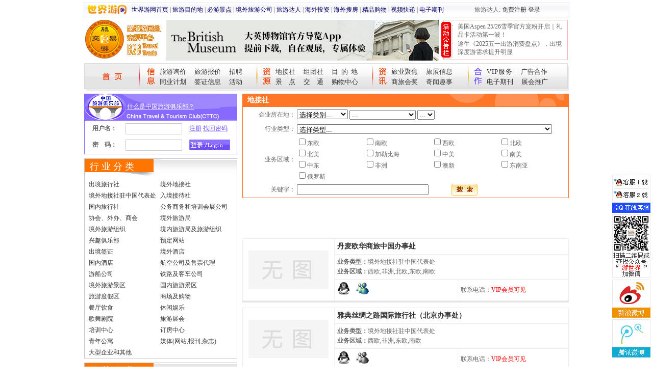

--- FILE ---
content_type: text/html; charset=gb2312
request_url: http://b2b.lvyou168.cn/incoming_providers.aspx?page=160
body_size: 27059
content:
<!DOCTYPE html PUBLIC "-//W3C//DTD XHTML 1.0 Transitional//EN" "http://www.w3.org/TR/xhtml1/DTD/xhtml1-transitional.dtd">
<html xmlns="http://www.w3.org/1999/xhtml">
<head>
<meta http-equiv="Content-Type" content="text/html; charset=gb2312" />
<title>地接社-旅游交易宝-B2B Travel Trade</title>
<link href="css/gqdiv.css" rel="stylesheet" type="text/css" />
<script type="text/javascript" src="js/jq.js"></script>
<script type="text/javascript" src="js/comm.js"></script>
<script type="text/javascript" src="js/kind.js"></script>
<script type="text/javascript" src="js/procity.js"></script>
<script type="text/javascript" src="http://country.lvyou168.cn/js/continentcountry.js"></script>
</head>
<body><div id="top">
  <div class="lvyoulogo"><img src="/images/indexb2b_3.jpg" width="78" height="27" border="0" /></div>
  <div class="ms"><a href="http://lvyou168.cn/" target="_blank">世界游网首页</a>|<a href="http://destinations.lvyou168.cn/" target="_blank">旅游目的地</a>|<a href="http://attractions.lvyou168.cn/" target="_blank">必游景点</a>|<a href="http://lvyou168.cn/companies" target="_blank">境外旅游公司</a>|<a href="http://blogger.lvyou168.cn/" target="_blank">旅游达人</a>|<a href="http://cn.china-invests.net" target="_blank">海外投资</a>|<a href="http://www.soufang168.cn" target="_blank">海外搜房</a>|<a href="http://shopping.lvyou168.cn/" target="_blank">精品购物</a>|<a href="http://video.lvyou168.cn/" target="_blank">视频快递</a>|<a href="http://lvyou168.cn/newsletter.aspx" target="_blank">电子期刊</a></div>
  
  <div class="shijieyouboke">旅游达人: <a href="http://blogger.lvyou168.cn/register.aspx" target="_blank">免费注册</a> <a href="http://blogger.lvyou168.cn/login.aspx" target="_blank">登录</a></div>
</div>
<div id="logobanner">
  <div class="logo"><a href="/"><img src="/images/indexb2b_7.jpg" width="80" height="77"  border="0"/><img src="/images/indexb2b_8.jpg" width="74" height="77" border="0" /></a></div>
  
  <div class="banner"><script type="text/javascript" src="/ashx/loadad.ashx?tp=top"></script></div>
  <div class="gonggao">
    <ul style="overflow:hidden;height:72px"><li><div>·</div><a href='https://news.lvyou168.cn/20251120/70541.html' target='_blank'>美国Aspen 25/26雪季官方宠粉开启｜礼品卡活动第一波！</a></li><li><div>·</div><a href='http://focus.lvyou168.cn/special_topic/20250509/69210.html' target='_blank'>途牛《2025五一出游消费盘点》，出境深度游需求提升明显</a></li><li><div>·</div><a href='http://focus.lvyou168.cn/special_topic/20250519/69238.html' target='_blank'>从“打卡地”到“目的地，2025沙迦旅游局中国路演圆满收官</a></li><li><div>·</div><a href='http://focus.lvyou168.cn/special_topic/20240823/67344.html' target='_blank'>2024沙迦旅游推介路演完美收官</a></li></ul>
  </div>
</div>
<div id="menus">
  <div class="in"><a href="/"><img src="/images/indexb2b_12.jpg" border="0" /></a></div>
  <div class="xinxi"><a href="/Latest_Enquiries.aspx">旅游询价</a>　 <a href="/Latest_Offers.aspx">旅游报价</a>　 <a href="/jobs.aspx">招聘</a><br />
      <a href="/Budget_Groups.aspx">同业计划</a>　 <a href="/visa.aspx">签证信息</a>　 <a href="/Activities.aspx">活动</a></div>
  <div class="fenge"><img src="/images/indexb2b_17.jpg" width="2" height="50" /></div>
  <div class="ziyuan" ><a href="/incoming_providers.aspx">地接社</a>　 <a href="/travel_companies.aspx">组团社</a>　 <a href="/destinations.aspx"><span style=" letter-spacing:6px;">目的地</span></a> <br />
      <a href="/attractions.aspx"><span style=" letter-spacing:13px;">景点</span></a>　 <a href="/transportation.aspx"><span style=" letter-spacing:13px; margin-left:-13px;">交通</span></a>　 <a href="/shopping_centres.aspx"><span style="margin-left:-13px;">购物中心</span></a> </div>
  <div class="fenge"><img src="/images/indexb2b_17.jpg" width="2" height="50" /></div>
  <div class="xinxi" style="background-image:url(/images/indexb2b_21.jpg);width:150px"><a href="http://focus.lvyou168.cn/" target="_blank">旅业聚焦</a>　 <a href="http://travelfair.lvyou168.cn/" target="_blank">旅展信息</a><br />
      <a href="http://mice.lvyou168.cn/" target="_blank">商旅会奖</a>　 <a href="http://fun.lvyou168.cn/" target="_blank">奇闻趣事</a></div>
  <div class="fenge"><img src="/images/indexb2b_17.jpg" width="2" height="50" /></div>
  <div class="xinxi" style="background-image:url(/images/indexb2b_23.jpg);width:140px"><a href="/help/VIP-service.aspx"><span style=" letter-spacing:1px;">VIP服务</span></a>　 <a href="/help/AD-cooperation.aspx">广告合作</a><br />
      <a href="/help/Eshot.aspx">电子期刊</a>　 <a href="/help/Exhibition.aspx">展会推广</a></div>
  <div class="youb"><img src="/images/indexb2b_25.jpg" width="4" height="53" /></div>
</div>

<div class="kuandu" id="cent1">
  <div class="zuob">
    <div class="denglus" style="width:300px"><style type="text/css">#dvLoginFrm{height:65px;}#dvLoginFrm form{margin:0px;padding:0px;}#dvNotLoginTop{height:53px;background:url(/images/1114_3.gif) no-repeat;}#cent1 .denglus .cttcdenglu .clear #dvNotLoginTop a{color:White;text-decoration:underline;padding-top:17px;padding-left:83px;display:block;font-size:12px;outline:none;}</style><div class="cttcdenglu">
<div class="clear" style="background-image:url(/images/1114_33.gif)">
<div id="dvLoginedTop" style="display:none"><script type="text/javascript">comm.lu=false;</script></div>
<div id="dvNotLoginTop"><a href="/cttc" target="_blank">什么是中国旅游俱乐部？</a></div>
</div>
<div class="clear" id="dvLoginFrm"><form method="post" action="/membercenter/ashx/check.ashx"><input type="hidden" name="vid" /><table width="100%" cellspacing="0" cellpadding="2" border="0"><tr><td width="26%" height="28" align="center"><b>用户名：</b></td><td width="42%"><input type="text" class="clearinput" name="un" tabindex="1"/><input type="hidden" name="pop" value="1" /></td><td width="32%"><a href="/register.aspx" target="_blank">注册</a> <a href="#" onclick="return comm.findPWD(this)" target="_blank">找回密码</a></td></tr><tr><td height="28" align="center"><b>密　码：</b></td><td><input tabindex="2" type="password" class="clearinput" name="pwd"/></td><td><span><input type="image" src="/images/1114_7.gif" id="btnLogin" onclick="return comm.check(this)"/></span><a class="job" href="http://www.959hr.cn/">桂林人力资源</a></td></tr></table><input type="hidden" name="xid" /></form></div>
<div id="dvLogined" style="display:none;zoom:1;overflow:hidden;padding:8px 0px 8px 0px"></div>
</div>
</div>  
    <div class="clear" style="height:8px"></div>
    <div class="dadaohang">
<div class="biaotibg">行 业 分 类</div><ul class="hangyefenlei" id="ulTP"><li><a href="/companies.aspx?kind=1">出境旅行社</a></li><li><a href="/companies.aspx?kind=2">境外地接社</a></li><li><a href="/companies.aspx?kind=29">境外地接社驻中国代表处</a></li><li><a href="/companies.aspx?kind=3">入境接待社</a></li><li><a href="/companies.aspx?kind=4">国内旅行社</a></li><li><a href="/companies.aspx?kind=23">公务商务和培训会展公司</a></li><li><a href="/companies.aspx?kind=30">协会、外办、商会</a></li><li><a href="/companies.aspx?kind=31">境外旅游局</a></li><li><a href="/companies.aspx?kind=32">境外旅游组织</a></li><li><a href="/companies.aspx?kind=5">境内旅游局及旅游组织</a></li><li><a href="/companies.aspx?kind=27">兴趣俱乐部</a></li><li><a href="/companies.aspx?kind=28">预定网站</a></li><li><a href="/companies.aspx?kind=6">出境签证</a></li><li><a href="/companies.aspx?kind=7">境外酒店</a></li><li><a href="/companies.aspx?kind=8">国内酒店</a></li><li><a href="/companies.aspx?kind=9">航空公司及售票代理</a></li><li><a href="/companies.aspx?kind=10">游船公司</a></li><li><a href="/companies.aspx?kind=11">铁路及客车公司</a></li><li><a href="/companies.aspx?kind=12">境外旅游景区</a></li><li><a href="/companies.aspx?kind=13">国内旅游景区</a></li><li><a href="/companies.aspx?kind=14">旅游度假区</a></li><li><a href="/companies.aspx?kind=15">商场及购物</a></li><li><a href="/companies.aspx?kind=16">餐厅饮食</a></li><li><a href="/companies.aspx?kind=17">休闲娱乐</a></li><li><a href="/companies.aspx?kind=18">歌舞剧院</a></li><li><a href="/companies.aspx?kind=19">旅游展会</a></li><li><a href="/companies.aspx?kind=21">培训中心</a></li><li><a href="/companies.aspx?kind=24">订房中心</a></li><li><a href="/companies.aspx?kind=25">青年公寓</a></li><li><a href="/companies.aspx?kind=26">媒体(网站,报刊,杂志)</a></li><li><a href="/companies.aspx?kind=22">大型企业和其他</a></li></ul><script type="text/javascript">$('#ulTP a[href$="kind="]').css('color', 'red');</script><div class="clear"></div></div>

<div class="clear" style="height:8px"></div>
    <div class="dadaohang">
    <div class="biaotibg"><a style="float: right; font-size: 12px; font-family: Arial,Helvetica,sans-serif; padding-right: 5px;" href="/companies.aspx?vip=1" target="_blank">more>></a>推 荐 企 业</div>
    <ul class="zuixinjiaru"><li><span class="dians">·</span><a href="/user/index8452.html" target="_blank" target="_blank">塞尔维亚美佳仑旅行</a></li><li><span class="dians">·</span><a href="/user/index8436.html" target="_blank" target="_blank">巴勒斯坦金球之旅</a></li><li><span class="dians">·</span><a href="/user/index8435.html" target="_blank" target="_blank">南美目的地管理公司</a></li><li><span class="dians">·</span><a href="/user/index8434.html" target="_blank" target="_blank">德洛丽丝旅行社-中亚五国</a></li><li><span class="dians">·</span><a href="/user/index8431.html" target="_blank" target="_blank">苏丹-意大利旅游有限公司</a></li><li><span class="dians">·</span><a href="/user/index8430.html" target="_blank" target="_blank">约旦之旅</a></li><li><span class="dians">·</span><a href="/user/index8429.html" target="_blank" target="_blank">摩洛哥格洛伯斯之旅股份有限公司</a></li><li><span class="dians">·</span><a href="/user/index8428.html" target="_blank" target="_blank">布拉格巴黎大酒店</a></li><li><span class="dians">·</span><a href="/user/index8426.html" target="_blank" target="_blank">乐享非洲徒步与游猎</a></li><li><span class="dians">·</span><a href="/user/index8425.html" target="_blank" target="_blank">牙买加欢乐假期</a></li><li><span class="dians">·</span><a href="/user/index8424.html" target="_blank" target="_blank">牙买加-Asterix旅游公司</a></li><li><span class="dians">·</span><a href="/user/index8423.html" target="_blank" target="_blank">纳塔国际旅行社</a></li></ul>
    <div class="clear"></div>
  </div>

  <div class="clear" style="height:8px"></div>
    <!--<div class="clear"><img width="300" height="300" src="images/20111017144545397.jpg"></div>-->
  </div>
  <div class="youb">
    <div class="lanmuhuic">
      <div class="biaotis">
        <h1>地接社</h1>
        <div class="shuoming"></div>
        <div class="youannius"></div>
      </div>	  
      <div class="yingxiao"></div>
    </div>
<div id="baojialieb"  class="clear"><div class="dijiesousuo"><form method="get" action="/companies.aspx" id="frmSearch">
<table width="100%" border="0" cellspacing="3" cellpadding="0"><tr>
<td height="25" style="width:100px"><div align="right">企业所在地：</div></td>
<td colspan="2"><select name="tp" style="width:100px" onchange="initSelect()"><option value="">选择类别...</option><option value="1">国内</option><option value="2">国外</option></select> <select style="width:130px" name="bid" onchange="comm.addOptions(f.sid, f.tp.value=='1'?this.value==''?[]: arrCity['k' + this.value]:arrCTY['k'+this.value], '', f.tp.value=='1'?'选择市...':this.value==''?false:'选择国家...')"></select> <select id="sid"></select></td></tr><tr>
<td height="25"><div align="right">行业类型：</div></td>
<td colspan="2"><select name="kind" style="width:500px"></select></td></tr><tr>
<td height="25"><div align="right">业务区域：</div></td>
<td colspan="2"><table cellspacing="0" cellpadding="0" width="100%"><tr>
<td width="25%"><input type="checkbox" name="area" value="9"/>东欧</td>
<td width="25%"><input type="checkbox" name="area" value="13"/>南欧</td>
<td width="25%"><input type="checkbox" name="area" value="1"/>西欧</td>
<td width="25%"><input type="checkbox" name="area" value="5"/>北欧</td>
</tr><tr>
<td><input type="checkbox" name="area" value="10"/>北美</td>
<td><input type="checkbox" name="area" value="17"/>加勒比海</td>
<td><input type="checkbox" name="area" value="8"/>中美</td>
<td><input type="checkbox" name="area" value="16"/>南美</td>
</tr><tr>
<td><input type="checkbox" name="area" value="11"/>中东</td>
<td><input type="checkbox" name="area" value="3"/>非洲</td>
<td><input type="checkbox" name="area" value="7"/>澳新</td>
<td><input type="checkbox" name="area" value="14"/>东南亚</td>
</tr><tr>
<td colspan="4"><input type="checkbox" name="area" value="4"/>俄罗斯</td></tr></table></td></tr><tr>
<td height="25"><div align="right">关键字：</div></td>
<td style="width:300px"><input name="kw" value="" style="width:250px" /></td>
<td><input type="image" src="/images/indexb2b_56.jpg" /></td></tr></table></form>
<script type="text/javascript">
    function JoinKind() {
        var arr = [], ids = ',',i=0;
        for (; i < arrKindIn.length; i++) { arr[i] = { t: arrKindIn[i].t, v: arrKindIn[i].v }; ids += arrKindIn[i].v + ','; }
        for (i = 0; i < arrKindOut.length; i++) if (ids.indexOf(',' + arrKindOut[i].v + ',') == -1) arr[arr.length] = { t: arrKindOut[i].t, v: arrKindOut[i].v };
        return arr;
    }
    var f = $('#frmSearch')[0], arrKind = JoinKind(arrKindOut), area = '';
    if (area != '') {
        var jqo = $(f.area), arrarea = area.split(',');
        for (i = 0; i < arrarea.length; i++) jqo.filter('[value=' + arrarea[i] + ']').attr('checked', 'checked');
    }
    $('option[value=]', f.tp).attr('selected', 'selected');
    initSelect(true);
    function initSelect(isInit) {
        var v = f.tp.value;
        comm.addOptions(f.bid, v == '' ? [] : v == '1' ? arrPro : arrCT, v == '' ? '' : '', v == '' ? '...' : v == '1' ? '选择省...' : false);
        comm.addOptions(f.sid, v == '' ? [] : v == '1' ? f.bid.value == '' ? [] : arrCity['k' + f.bid.value] : arrCTY['k' + f.bid.value], v == '' ? '' : '', v == '' ? '...' : v == '1' ? '选择市...' : f.bid.value == '' ? false : '选择国家...');
        comm.addOptions(f.kind, v == '' ? arrKind : v == '1' ? arrKindIn : arrKindOut, isInit ? '' : '', '选择类型...');
    }
</script></div>

<div id="zuoguanggai"><script type="text/javascript" src="/ashx/loadad.ashx?tp=list"></script></div><div class="lists"><table width="100%" cellpadding="5" cellspacing="1" bgcolor="#EFEFEF">
     <tr height="20" bgcolor="#efefef">
       <td width="28%" rowspan="3" bgcolor="#FFFFFF" class="dijielogo" align="center"><img src="/pic/wutu.gif" alt="丹麦欧华商旅中国办事处" onload="comm.imgLoad(this,157,75)"/></td>
       <td height="20" colspan="2" bgcolor="#FFFFFF" class="biaotis"> <a href="/user/personindex1832.html" target="_blank">丹麦欧华商旅中国办事处</a></td>
       </tr><tr bgcolor="#efefef">
       <td colspan="2" bgcolor="#FFFFFF"><strong>业务类型：</strong>境外地接社驻中国代表处 <br /><strong>业务区域：</strong>西欧,非洲,北欧,东欧,南欧</td></tr><tr bgcolor="#efefef">
       <td width="38%" bgcolor="#FFFFFF"><span class="hang"><img border='0' src='/images/qqno.gif' width='25' height='25' />　<img border='0' src='/images/msnyes.gif' width='25' height='25' /></span></td>
       <td width="34%" bgcolor="#FFFFFF">联系电话：<font color=red>VIP会员可见</font> </td></tr></table></div><div class="lists"><table width="100%" cellpadding="5" cellspacing="1" bgcolor="#EFEFEF">
     <tr height="20" bgcolor="#efefef">
       <td width="28%" rowspan="3" bgcolor="#FFFFFF" class="dijielogo" align="center"><img src="/pic/wutu.gif" alt="雅典丝绸之路国际旅行社（北京办事处）" onload="comm.imgLoad(this,157,75)"/></td>
       <td height="20" colspan="2" bgcolor="#FFFFFF" class="biaotis"> <a href="/user/personindex1823.html" target="_blank">雅典丝绸之路国际旅行社（北京办事处）</a></td>
       </tr><tr bgcolor="#efefef">
       <td colspan="2" bgcolor="#FFFFFF"><strong>业务类型：</strong>境外地接社驻中国代表处 <br /><strong>业务区域：</strong>西欧,非洲,东欧,南欧</td></tr><tr bgcolor="#efefef">
       <td width="38%" bgcolor="#FFFFFF"><span class="hang"><img border='0' src='/images/qqno.gif' width='25' height='25' />　<img border='0' src='/images/msnno.gif' width='25' height='25' /></span></td>
       <td width="34%" bgcolor="#FFFFFF">联系电话：<font color=red>VIP会员可见</font> </td></tr></table></div><div class="lists"><table width="100%" cellpadding="5" cellspacing="1" bgcolor="#EFEFEF">
     <tr height="20" bgcolor="#efefef">
       <td width="28%" rowspan="3" bgcolor="#FFFFFF" class="dijielogo" align="center"><img src="/pic/wutu.gif" alt="长河海峡商务咨询有限公司（北京）" onload="comm.imgLoad(this,157,75)"/></td>
       <td height="20" colspan="2" bgcolor="#FFFFFF" class="biaotis"> <a href="/user/personindex1822.html" target="_blank">长河海峡商务咨询有限公司（北京）</a></td>
       </tr><tr bgcolor="#efefef">
       <td colspan="2" bgcolor="#FFFFFF"><strong>业务类型：</strong>境外地接社驻中国代表处 <br /><strong>业务区域：</strong>西欧,俄罗斯,东南亚,东南亚</td></tr><tr bgcolor="#efefef">
       <td width="38%" bgcolor="#FFFFFF"><span class="hang"><img border='0' src='/images/qqno.gif' width='25' height='25' />　<img border='0' src='/images/msnyes.gif' width='25' height='25' /></span></td>
       <td width="34%" bgcolor="#FFFFFF">联系电话：<font color=red>VIP会员可见</font> </td></tr></table></div><div class="lists"><table width="100%" cellpadding="5" cellspacing="1" bgcolor="#EFEFEF">
     <tr height="20" bgcolor="#efefef">
       <td width="28%" rowspan="3" bgcolor="#FFFFFF" class="dijielogo" align="center"><img src="/pic/wutu.gif" alt="西班牙康泰旅行社" onload="comm.imgLoad(this,157,75)"/></td>
       <td height="20" colspan="2" bgcolor="#FFFFFF" class="biaotis"> <a href="/user/personindex1818.html" target="_blank">西班牙康泰旅行社</a></td>
       </tr><tr bgcolor="#efefef">
       <td colspan="2" bgcolor="#FFFFFF"><strong>业务类型：</strong>境外地接社 <br /><strong>业务区域：</strong>南欧</td></tr><tr bgcolor="#efefef">
       <td width="38%" bgcolor="#FFFFFF"><span class="hang"><img border='0' src='/images/qqno.gif' width='25' height='25' />　<img border='0' src='/images/msnno.gif' width='25' height='25' /></span></td>
       <td width="34%" bgcolor="#FFFFFF">联系电话：<font color=red>VIP会员可见</font> </td></tr></table></div><div class="lists"><table width="100%" cellpadding="5" cellspacing="1" bgcolor="#EFEFEF">
     <tr height="20" bgcolor="#efefef">
       <td width="28%" rowspan="3" bgcolor="#FFFFFF" class="dijielogo" align="center"><img src="/pic/wutu.gif" alt="法国巴黎奇玉旅游" onload="comm.imgLoad(this,157,75)"/></td>
       <td height="20" colspan="2" bgcolor="#FFFFFF" class="biaotis"> <a href="/user/personindex1802.html" target="_blank">法国巴黎奇玉旅游</a></td>
       </tr><tr bgcolor="#efefef">
       <td colspan="2" bgcolor="#FFFFFF"><strong>业务类型：</strong>境外地接社 <br /><strong>业务区域：</strong>西欧</td></tr><tr bgcolor="#efefef">
       <td width="38%" bgcolor="#FFFFFF"><span class="hang"><img border='0' src='/images/qqno.gif' width='25' height='25' />　<img border='0' src='/images/msnyes.gif' width='25' height='25' /></span></td>
       <td width="34%" bgcolor="#FFFFFF">联系电话：<font color=red>VIP会员可见</font> </td></tr></table></div><div class="lists"><table width="100%" cellpadding="5" cellspacing="1" bgcolor="#EFEFEF">
     <tr height="20" bgcolor="#efefef">
       <td width="28%" rowspan="3" bgcolor="#FFFFFF" class="dijielogo" align="center"><img src="/pic/wutu.gif" alt="德国阔博培训考察及旅游地接集散中心北京办事处" onload="comm.imgLoad(this,157,75)"/></td>
       <td height="20" colspan="2" bgcolor="#FFFFFF" class="biaotis"> <a href="/user/personindex1793.html" target="_blank">德国阔博培训考察及旅游地接集散中心北京办事处</a></td>
       </tr><tr bgcolor="#efefef">
       <td colspan="2" bgcolor="#FFFFFF"><strong>业务类型：</strong>境外地接社驻中国代表处 <br /><strong>业务区域：</strong>西欧,非洲,北欧,东欧,南欧</td></tr><tr bgcolor="#efefef">
       <td width="38%" bgcolor="#FFFFFF"><span class="hang"><img border='0' src='/images/qqno.gif' width='25' height='25' />　<img border='0' src='/images/msnno.gif' width='25' height='25' /></span></td>
       <td width="34%" bgcolor="#FFFFFF">联系电话：<font color=red>VIP会员可见</font> </td></tr></table></div><div class="lists"><table width="100%" cellpadding="5" cellspacing="1" bgcolor="#EFEFEF">
     <tr height="20" bgcolor="#efefef">
       <td width="28%" rowspan="3" bgcolor="#FFFFFF" class="dijielogo" align="center"><img src="/pic/wutu.gif" alt="Cober GmbH（Beijing Office）" onload="comm.imgLoad(this,157,75)"/></td>
       <td height="20" colspan="2" bgcolor="#FFFFFF" class="biaotis"> <a href="/user/personindex1792.html" target="_blank">Cober GmbH（Beijing Office）</a></td>
       </tr><tr bgcolor="#efefef">
       <td colspan="2" bgcolor="#FFFFFF"><strong>业务类型：</strong>境外地接社驻中国代表处 <br /><strong>业务区域：</strong>西欧,非洲,北欧,东欧,南欧</td></tr><tr bgcolor="#efefef">
       <td width="38%" bgcolor="#FFFFFF"><span class="hang"><img border='0' src='/images/qqno.gif' width='25' height='25' />　<img border='0' src='/images/msnno.gif' width='25' height='25' /></span></td>
       <td width="34%" bgcolor="#FFFFFF">联系电话：<font color=red>VIP会员可见</font> </td></tr></table></div><div class="lists"><table width="100%" cellpadding="5" cellspacing="1" bgcolor="#EFEFEF">
     <tr height="20" bgcolor="#efefef">
       <td width="28%" rowspan="3" bgcolor="#FFFFFF" class="dijielogo" align="center"><img src="/pic/wutu.gif" alt="TRINITY TRAVEL@TOURS.,INC PHILIPPINES" onload="comm.imgLoad(this,157,75)"/></td>
       <td height="20" colspan="2" bgcolor="#FFFFFF" class="biaotis"> <a href="/user/personindex1778.html" target="_blank">TRINITY TRAVEL@TOURS.,INC PHILIPPINES</a></td>
       </tr><tr bgcolor="#efefef">
       <td colspan="2" bgcolor="#FFFFFF"><strong>业务类型：</strong>境外地接社 <br /><strong>业务区域：</strong>西欧,俄罗斯,东南亚,东南亚</td></tr><tr bgcolor="#efefef">
       <td width="38%" bgcolor="#FFFFFF"><span class="hang"><img border='0' src='/images/qqyes.gif' width='25' height='25' />　<img border='0' src='/images/msnyes.gif' width='25' height='25' /></span></td>
       <td width="34%" bgcolor="#FFFFFF">联系电话：<font color=red>VIP会员可见</font> </td></tr></table></div><div class="lists"><table width="100%" cellpadding="5" cellspacing="1" bgcolor="#EFEFEF">
     <tr height="20" bgcolor="#efefef">
       <td width="28%" rowspan="3" bgcolor="#FFFFFF" class="dijielogo" align="center"><img src="/pic/wutu.gif" alt="阳光之旅（加拿大）旅游公司" onload="comm.imgLoad(this,157,75)"/></td>
       <td height="20" colspan="2" bgcolor="#FFFFFF" class="biaotis"> <a href="/user/personindex1771.html" target="_blank">阳光之旅（加拿大）旅游公司</a></td>
       </tr><tr bgcolor="#efefef">
       <td colspan="2" bgcolor="#FFFFFF"><strong>业务类型：</strong>境外地接社 <br /><strong>业务区域：</strong>西欧,北美</td></tr><tr bgcolor="#efefef">
       <td width="38%" bgcolor="#FFFFFF"><span class="hang"><img border='0' src='/images/qqno.gif' width='25' height='25' />　<img border='0' src='/images/msnno.gif' width='25' height='25' /></span></td>
       <td width="34%" bgcolor="#FFFFFF">联系电话：<font color=red>VIP会员可见</font> </td></tr></table></div><div class="lists"><table width="100%" cellpadding="5" cellspacing="1" bgcolor="#EFEFEF">
     <tr height="20" bgcolor="#efefef">
       <td width="28%" rowspan="3" bgcolor="#FFFFFF" class="dijielogo" align="center"><img src="/pic/wutu.gif" alt="印度VINI南亚旅游中国北京办事处" onload="comm.imgLoad(this,157,75)"/></td>
       <td height="20" colspan="2" bgcolor="#FFFFFF" class="biaotis"> <a href="/user/personindex1764.html" target="_blank">印度VINI南亚旅游中国北京办事处</a></td>
       </tr><tr bgcolor="#efefef">
       <td colspan="2" bgcolor="#FFFFFF"><strong>业务类型：</strong>境外地接社驻中国代表处 <br /><strong>业务区域：</strong></td></tr><tr bgcolor="#efefef">
       <td width="38%" bgcolor="#FFFFFF"><span class="hang"><img border='0' src='/images/qqyes.gif' width='25' height='25' />　<img border='0' src='/images/msnyes.gif' width='25' height='25' /></span></td>
       <td width="34%" bgcolor="#FFFFFF">联系电话：<font color=red>VIP会员可见</font> </td></tr></table></div></div>
<div id="yemas" style="padding-top:10px; height:44px"><span><a href='incoming_providers.aspx?page=159'>上一页</a>　<a href='incoming_providers.aspx?page=159'>159</a> <font color='red'>160</font> <a href='incoming_providers.aspx?page=161'>161</a> <a href='incoming_providers.aspx?page=162'>162</a> <a href='incoming_providers.aspx?page=163'>163</a> <a href='incoming_providers.aspx?page=164'>164</a> <a href='incoming_providers.aspx?page=165'>165</a> <a href='incoming_providers.aspx?page=166'>166</a>　<a href='incoming_providers.aspx?page=161'>下一页</a> <form style='margin:0px;display:inline;' onsubmit='if(!/^\d+$/.test(this.p.value)){alert("页数为数字！");this.p.select();}else location="incoming_providers.aspx?page="+this.p.value;return false;'><input type='text' name='p'  size='2' value='160'/> 页 <input type='submit' value='GO'/></form></div></div></div>
<div class="clear kuandu" style="height:8px"></div>
 <div id="youqing" class="kuandu">   <div class="clear"><a href="#"><img src="/images/footbg.gif" width="950" height="16" border="0" /></a></div>
   
   <div class="ne"  style="line-height:18px">欢迎使用“旅游交易宝”，如果您有任何意见或建议，请联系我们，这将有助于完善“旅游交易宝”的功能，为您提供更好的服务！ <br />
     服务及技术支持：0773-3116618　　Email：<a href="mailto:Service@chinabn.org"><U>Service@chinabn.org</U></a>　　<!--MSN：<a href="msnim:chat?contact=b2b_lvyou168@live.cn"><U>b2b_lvyou168@live.cn</U></a>-->微信号：lvyou168_zmy<br />
     会员QQ交流群：146866115　　服务QQ：1975039315<a href="tencent://message/?Menu=yes&uin=1975039315&Site=旅游交易宝&Service=300&sigT=45a1e5847943b64c6ff3990f8a9e644d2b31356cb0b4ac6b24663a3c8dd0f8aa12a595b1714f9d45"><img src="http://wpa.qq.com/pa?p=1:1975039315:7" alt="点击这里给我发送消息" border="0" align="absmiddle"></a> / 861641112<a href="tencent://message/?Menu=yes&uin=861641112&Site=旅游交易宝&Service=300&sigT=45a1e5847943b64c6ff3990f8a9e644d2b31356cb0b4ac6b24663a3c8dd0f8aa12a595b1714f9d45"><img src="http://wpa.qq.com/pa?p=1:861641112:7" alt="点击这里给我发送消息" border="0" align="absmiddle"></a><br />
     Copyright&copy;2004-2012 <a href="http://lvyou168.cn/" target="_blank"><U>Lvyou168.cn</U></a>. All Rights   Reserved.<br />
     版权所有,未经许可不得转载、复制、摘登或结集出版　<script>document.write('<a href="http://beian.miit.gov.cn/" target="_blank" >桂ICP备05005887号</a>')</script> <br />
  </div><script type="text/javascript" src="http://lvyou168.cn/js/2014_wei_js.js"></script><script type="text/javascript" src="/ashx/u.ashx"></script></div>
</body>
</html>

--- FILE ---
content_type: text/html; charset=gb2312
request_url: http://b2b.lvyou168.cn/ashx/loadad.ashx?tp=top
body_size: 101
content:
document.write("<script type='text/javascript' src='http://lvyou168.cn/ashx/banner.ashx'></script>");

--- FILE ---
content_type: text/html; charset=gb2312
request_url: http://lvyou168.cn/ashx/banner.ashx
body_size: 492
content:
document.write("<a href='https://britishmuseum.org.cn/audio-app-cn.html' target='_blank' rel='nofollow'><img title='大英博物馆' alt='大英博物馆' border='0' width='535' height='80' src='https://lvyou168.cn/topbanner/20230718155358_801.jpg'/></a>");

--- FILE ---
content_type: text/css
request_url: http://b2b.lvyou168.cn/css/gqdiv.css
body_size: 3156
content:
@charset "gb2312";
body {
	margin:0;
	background-color: #FFFFFF;
	FONT-FAMILY: "Microsoft Yahei",微软雅黑
}
div{FONT-FAMILY: "Microsoft Yahei",微软雅黑;
    font-size: 12px;
	color: #666666;}

.dians{FONT-FAMILY: "新宋体";}
A:link,A:visited,A:active {
color:#333333;
text-decoration:none;
}
A:hover {
	color:#666666;
	text-decoration: underline;
}

A.Link1:link,A.Link1:visited,A.Link1:active {
color:#666;
text-decoration:none;
font-size:12px;
}
A.red:link,A.red:visited,A.red:active {
color:#FF0000;
text-decoration:underline;
}
A.juhuang:link,A.juhuang:visited,A.juhuang:active {
color:#FF6600;
}
A.lvse:link,A.lvse:visited,A.lvse:active {
color:#009933;
}
A.ti14lian:link,A.ti14lian:visited,A.ti14lian:active {
	text-decoration:underline;
	font-size: 14px;
}
A.anniushangchuan:link,A.anniushangchuan:visited,A.anniushangchuan:active {
	text-decoration:none;
	background-image: url(../images/1114_29.gif);
	width: 82px;
	line-height: 17px;
	color: #FFFFFF;
	display: block;
	height: 17px;
	text-align: center;
}
A.ss1:link,A.ss1:visited,A.ss1:active {
	text-decoration:none;
	line-height: 18px;
	text-align: center;
	height: 20px;
	background-image: url(../images/indexb2b_53.jpg);
	display: block;
}
A.ss1:hover {
	background-image: url(../images/indexb2b_51.jpg);
	font-weight: bold;
}
A.ss2:link,A.ss2:visited,A.ss2:active {
	color:#FF0000;
	text-decoration:none;
	font-weight:700;
	line-height: 18px;
	background-image: url(../images/indexb2b_51.jpg);
	text-align: center;
	height: 20px;
		display: block;
}


ul {
	list-style:none;
	margin:5px 0;
	padding:0 4px 0 8px;
	
}
.clear {
clear:both;
}

.kuandu {
	width: 950px;
	margin-right: auto;
	margin-left: auto;
}
.xiaxian {
	font-size: 14px;
	border-bottom-width: 1px;
	border-bottom-style: dotted;
	border-bottom-color: #CCCCCC;
}
#top {
	background-image: url(../images/indexb2b_4.jpg);
	height: 27px;
	border: 1px solid #DCE6FF;
	line-height: 27px;
	margin-top: 5px;
	width: 950px;
	margin-right: auto;
	margin-left: auto;
}
#top .lvyoulogo {
	float: left;
	width: 78px;
	padding-left: 6px;
	padding-right: 6px;
}
#top .ms {
	line-height: 27px;
	float: left;
	width: 665px;
	color: #666666;
	text-decoration: none;
}
#top .ms a {
	text-decoration: none;
	color: #000066;
	padding-right: 3px;
	padding-left: 3px;
}
#top .shijieyouboke {
	float: left;
	width: 170px;
	padding-left: 10px;
	line-height: 27px;
	color: #666666;
}
#top .shijieyouboke a {
	color: #333333;
}
#logobanner {
	height: 85px;
	width: 950px;
	padding-top: 5px;
	margin-right: auto;
	margin-left: auto;
}
#logobanner .logo {
	float: left;
	width: 160px;
}
#logobanner .gonggao {
	background-image: url(../images/gonggaobg.gif);
	background-repeat: no-repeat;
	float: right;
	height: 77px;
	width: 225px;
	padding-top: 3px;
	padding-right: 5px;
	padding-left: 20px;
	overflow: hidden;
}
#logobanner .gonggao ul {
	margin: 0px;
	padding: 0px;
}
#logobanner .gonggao div {
	float: left;
	width: 12px;
	display: block;
	line-height: 14px;
}
#logobanner .gonggao a {
	float: left;
	width: 210px;
	line-height: 16px;
	color: #666666;
}
#logobanner .gonggao li {
	clear: both;
	height: auto;
	line-height: 18px;
	padding-top: 2px;
	
}
#logobanner .banner {
	height: 80px;
	width: 540px;
	float: left;
}
#menus {
	height: 60px;
	width: 950px;
	margin-right: auto;
	margin-left: auto;
	background-image: url(../images/indexb2b_13.jpg);
	line-height: 20px;
	background-repeat: repeat-x;
}
#menus .in {
	float: left;
	height: 55px;
	width: 113px;
}
#menus .xinxi {
	background-image: url(../images/indexb2b_15.jpg);
	background-repeat: no-repeat;
	width: 190px;
	padding-left: 25px;
	height: 48px;
	padding-top: 7px;
	float: left;
	margin-left: 10px;
	font-size: 13px;

}
#menus .fenge {
	float: left;
	height: 50px;
	width: 2px;
}
#menus .ziyuan {
	background-image: url(../images/indexb2b_19.jpg);
	float: left;
	width: 190px;
	height: 48px;
	background-repeat: no-repeat;
	padding-left: 25px;
	padding-top: 7px;
	margin-left: 10px;
	font-size: 13px;
}
#menus .youb {
	float: right;
	height: 53px;
	width: 4px;
}
#youqing {
	line-height: 18px;
	padding-top: 10px;
}
#youqing .ne {
	text-align: center;
	clear: both;
}#bangzhu {
	clear: both;
	border: 1px solid #F6D6AE;
}#bangzhu .biaotis {
	background-image: url(../images/indexb2b_93.jpg);
	height: 33px;
}
#bangzhu li {
	line-height: 24px;
	float: left;
	height: 24px;
	width: 33%;
}.dianlie {
	color: #666666;
	display: block;
	float: left;
	padding-right: 4px;
	font-family: "宋体";
	font-weight: normal;
}#cent1 .denglus {
	float: left;
	width: 267px;
}
#cent1 .denglus .cttcdenglu {
	border-right-width: 1px;
	border-bottom-width: 1px;
	border-left-width: 1px;
	border-right-style: solid;
	border-bottom-style: solid;
	border-left-style: solid;
	border-right-color: #876AFD;
	border-bottom-color: #876AFD;
	border-left-color: #876AFD;
}
#cent1 .denglus .cttcdenglu .clearinput {
	height: 18px;
	width: 105px;
	border: 1px solid #CCCCCC;
	line-height: 18px;
}
#cent1 .denglus .kefujiaoliu {
	padding: 1px;
	border: 2px solid #CDC0FE;
}
#cent1 .denglus .kefujiaoliu .hang {
	line-height: 26px;
	height: 28px;
	padding-top: 6px;
}
#cent1 .denglus .kefujiaoliu .hang img {
	padding-right: 2px;
}
#cent1 .flashimg {
	float: left;
	height: 200px;
	width: 510px;
	padding-left: 8px;
}
#cent1 .lvyelianjie {
	float: right;
	width: 155px;
	background-color: #F4F4F4;
	border: 1px solid #CFCFCF;
	height: 198px;
	overflow: hidden;
}
.redbiaoti {
	font-size: 14px;
	font-weight: bold;
	color: #FF3300;
}
#cent1 .lvyelianjie .redbiaoti {
	line-height: 28px;
	height: 28px;
	padding-left: 10px;
}
#cent1 .denglus .cttcdenglu .clear a {
	color: #714CFF;
	text-decoration: underline;
}
#cent1 .lvyelianjie li {
	background-image: url(../images/dian.gif);
	background-repeat: no-repeat;
	background-position: 5px 10px;
	padding-left: 15px;
	border-bottom-width: 1px;
	border-bottom-style: dashed;
	border-bottom-color: #CCCCCC;
	padding-top: 4px;
	padding-bottom: 4px;
	line-height: 17px;
}
#cent1 .lvyelianjie ul {
	margin: 0px;
	padding-top: 0px;
	padding-right: 3px;
	padding-bottom: 0px;
	padding-left: 3px;
}
.dadaohang {
	background-image: url(../images/1114_22.gif);
	background-repeat: repeat-x;
	border: 1px solid #C4C4C4;
	background-position: top;
}
.dadaohang .biaotibg {
	background-image: url(../images/1114_21.gif);
	background-repeat: no-repeat;
	height: 34px;
	line-height: 30px;
	font-size: 18px;
	color: #FFFFFF;
	padding-left: 10px;
}
.dadaohang .sanlist {
	float: left;
	width: 308px;
	padding-right: 4px;
	padding-left: 4px;
}
.dadaohang .sanlist .tuijs {
	background-color: #F8F8F8;
	border: 1px solid #D8D8D8;
	padding: 5px;
	line-height: 19px;
}.dadaohang .sanlist .btg {
	background-image: url(../images/1114_26.gif);
	height: 26px;
	background-repeat: repeat-x;
	background-position: bottom;
	padding-top: 8px;
}
.dadaohang .sanlist .btg .redbiaoti {
	line-height: 26px;
	display: block;
	float: left;
	width: auto;
	padding-left: 5px;
}
.dadaohang .sanlist .btg .enzi {
	line-height: 26px;
	font-size: 11px;
	color: #999999;
	float: left;
	width: auto;
	padding-left: 3px;
}
.dadaohang .sanlist .btg .gengdo {
	line-height: 26px;
	float: right;
	display: block;
	padding-right: 5px;
}
.dadaohang .sanlist .btg .shangchann {
	float: right;
	width: 90px;
	padding-top: 5px;
}
.dadaohang .sanlist li {
	line-height: 22px;
	height: 22px;
}
.dadaohang .sanlist li a {
	font-size: 13px;
}
.job{display:none;}
.guanggaoh img {
	float: left;
	height: 55px;
	width: 129px;
	border: 1px solid #CCCCCC;
	margin-right: 4px;
}
.dadaohang .sanlist .qiyetuijian {
	background-image: url(../images/1114_37.gif);
	height: 48px;
	line-height: 48px;
	font-size: 14px;
	font-weight: bold;
	padding-left: 60px;
}
.sanlist .paiming {
	background-image: url(../images/1114_40.gif);
	background-repeat: no-repeat;
	height: 220px;
	padding-left: 30px;
	margin-left: 14px;
}
.sanlist .paiming li {
	line-height: 24px;
	height: 24px;
}
.times {
	float: right;
}
 .zuixinjiaru li {
	line-height: 24px;
	height: 24px;
}
#xinxituiguang .liss {
	float: left;
	width: 470px;
}
#xinxituiguang .liss .dadaohang .qiyexinxnei {
	padding-right: 5px;
	padding-left: 5px;
}
#xinxituiguang .liss .dadaohang .qiyexinxnei .qiyexinxi {
	float: left;
	width: 225px;
}
#xinxituiguang .liss .dadaohang .qiyexinxnei .qiyexinxi h1,#xinxituiguang .liss .dadaohang .qiyexinxnei .qikan .tuiguangz h1,#xinxituiguang .liss .dadaohang .qiyexinxnei .qikan .youtj h1,.activity_box h1{
	line-height: 22px;
	background-image: url(../images/1114_49.gif);
	height: 26px;
	width: 68px;
	font-size: 13px;
	text-align: center;
	margin: 0px;
	padding: 0px;
	color: #FF7500;
}
#xinxituiguang .liss .dadaohang .qiyexinxnei .qiyexinxi .clear li,#xinxituiguang .liss .dadaohang .qiyexinxnei .jingdianmudidi .qiyexinxi li {
	line-height: 23px;
	height: 23px;
}
#xinxituiguang .liss .dadaohang .qiyexinxnei .jingdianmudidi {
	clear: both;
}
#xinxituiguang .liss .dadaohang .qiyexinxnei .jingdianmudidi .qiyexinxi .imgj img {
	height: 160px;
	width: 215px;
	padding: 3px;
	border: 1px solid #CCCCCC;
}
#xinxituiguang .liss .dadaohang .qiyexinxnei .qikan {
	background:url(../images/huikanbeij.gif) 0 25px no-repeat;
	height: 210px;
}
#xinxituiguang .liss .dadaohang .qiyexinxnei .qikan .tuiguangz,.activity_box .tuiguangz {
	float: left;
	width: 165px;
}
#xinxituiguang .liss .dadaohang .qiyexinxnei .qikan .tuiguangz .qikans {
	padding-top: 5px;
	padding-left: 5px;
}
#xinxituiguang .liss .dadaohang .qiyexinxnei .qikan .tuiguangz .qikans img {
	height: 165px;
	width: 135px;
	padding: 3px;
	border: 1px solid #CCCCCC;
	position: relative;
}
#xinxituiguang .liss .dadaohang .qiyexinxnei .qikan .youtj,.activity_box .youtj{
	float: right;
	width: 285px;
	padding-right: 5px;
}



/* --201111151422-- */
.eshot{clear:both}
.eshot li{line-height:23px;}
.eshot li .times{float:right}
.activity_box{clear:both}
.activity{padding:5px 0 0 5px}
.activity img{padding:3px;	border: 1px solid #CCCCCC;}
.act_title{text-align:center; line-height:17px}
.t_h4{font-weight:bold; line-height:22px}
.show{width:285px; float:right; line-height:20px}
.show a{color:#F00}
.showul{
	clear:both;
	display:block;
	padding-top: 8px;
	padding-right: 8px;
	padding-left: 8px;
}
.showul li{line-height:22px; border-bottom:#e8e8e8 dotted 1px}
.showul li .times{float:right}
.showul li a{text-decoration:underline}
.period{position:absolute; top:153px; left:9px; width:135px; background:#000; padding:3px 0; text-align:center; color:#FFF}
#cent1 .zuob {
	float: left;
	width: 300px;
}
#cent1 .youb {
	float: right;
	width: 640px;
	background-color: #FFFFFF;
	line-height:20px; 
	color:#000
}
#cent1 .youb #baojialieb .lists {
	padding-top: 10px;
	border-bottom-width: 3px;
	border-bottom-style: solid;
	border-bottom-color: #E4E4E4;
	line-height: 19px;
}
#cent1 .youb .lanmuhuic {
	background-image: url(../images/indexb2b_86.jpg);
	height: 25px;
}
#cent1 .youb .lanmuhuic .biaotis h1 {
	font-size: 14px;
	line-height: 25px;
	color: #FFFFFF;
	margin: 0px;
	padding-top: 0px;
	padding-right: 0px;
	padding-bottom: 0px;
	padding-left: 10px;
	float: left;
	width: auto;
}
#cent1 .youb .lanmuhuic .biaotis .shuoming {
	line-height: 25px;
	color: #FFD5BB;
	float: left;
	padding-left: 10px;
}
#cent1 .youb #baojialieb .dijiesousuo {
	border: 1px solid #FF7626;
}
#cent1 .youb #baojialieb .lists .biaoti a {
	font-size: 14px;
	font-weight: bold;
	text-decoration: underline;
	color: #333333;
}
#cent1 .youb #baojialieb .lists a {
}
#yemas {
	line-height: 25px;
	height: 25px;
	text-align: center;
	border-top-width: 1px;
	border-right-width: 1px;
	border-bottom-width: 1px;
	border-left-width: 1px;
	border-top-style: dotted;
	border-top-color: #CCCCCC;
	clear: both;
}

#cent1 .youb #baojialieb #zuoguanggai {
	clear: both;
	height: 60px;
	padding-left: 2px;
}
#zuoguanggai {
	clear: both;
}
#zuoguanggai img {
	border: 1px solid #CDC0FE;
	margin-right: 1px;
	margin-left: 1px;
	width: 123px;
}
#zuoguanggai {
	padding-top: 9px;
}
#cent1 .youb .lanmuhuic .biaotis .youannius {
	float: right;
	width: 100px;
	padding-top: 5px;
	padding-right: 5px;
}
#cent1 .youb .lanmuhuic .biaotis .youannius a {
	background-color: #FFFFFF;
	padding: 2px;
	display: block;
	color: #876AFD;
	font-size: 12px;
	font-weight: bold;
	text-align: center;
}
#neikuang {
}
.hiuyuan td {
	font-size: 20px;
	font-weight: bold;
	line-height: 33px;
	text-align: center;
}
.jioyuanfubiaoti td {
	text-align: center;
	background-color: #E6E6E6;
	border: 1px dotted #CCCCCC;
}
#cent1 .youb #baojialieb .dijiesousuo .zuokulan {
	color: #876AFD;
	text-align: right;
}
#cent1 .zuob .denglus .cttcdenglu .clear .hun1 {
	
	font-size: 14px;
	line-height: 20px;
	font-weight: bold;
	padding-left: 9px;
	color: #FFFFFF;
	height: 20px;
	padding-top: 5px;
}
#cent1 .zuob .denglus .cttcdenglu .clear .hui2 {
	line-height: 24px;
	height: 24px;
	padding-left: 9px;
	color: #FFFFFF;
}
#cent1 .zuob .denglus .cttcdenglu li {
	line-height: 24px;
	height: 24px;
	float: left;
	width: 33%;
}
#cent1 .zuob .dadaohang .hangyefenlei li {
	line-height: 22px;
	float: left;
	height: 22px;
	width: 49%;
	display: block;
}
#cent1 .youb #baojialieb .lists .biaotis {
	font-size: 14px;
	font-weight: bold;
}
#qiyezhaopin {
	height: 48px;
}
#qiyezhaopin .zuo1 {
	float: left;
	width: 38px;
}
#qiyezhaopin .zhongj {
	background-color: #FFE6BE;
	height: 41px;
	float: left;
	width: 412px;
}
#cent1 .denglus .kefujiaoliu .huodongshy {
	line-height: 20px;
}
#qiyezhaopin .you1 {
	background-image: url(../images/zhaop_5.gif);
	float: left;
	height: 41px;
	width: 6px;
}
.xitongbtd {
	padding-top: 15px;
	height: 28px;
	border-bottom-width: 1px;
	border-bottom-style: dotted;
	border-bottom-color: #CCCCCC;
	display:block
}
.xianeis {
	padding-top: 10px;
	line-height: 20px;
	font-size: 13px;
	color: #666666;
	display:block
}
.dadaohang .biaotibgin {
	background-image: url(../images/1114_211.gif);
	background-repeat: no-repeat;
	height: 34px;
	line-height: 30px;

	padding-left: 10px;
}
.dadaohang .biaotibgin .biaotinei {
	float: left;
	font-size: 18px;
	color: #FFFFFF;
	display: block;
	padding-right: 10px;
}
.dadaohang .biaotibgin .en {
	display: block;
	float: left;
	width: auto;
	color: #FFFFFF;
}
A.huasonga1:link,A.huasonga1:visited,A.huasonga1:active {
	text-decoration:none;
	line-height: 20px;
	text-align: center;
	height: 20px;
	display: block;
	background-color: #E0E0E0;
	margin-right: 5px;
	padding-right: 6px;
	padding-left: 6px;
	border: 1px solid #CCCCCC;
	float: left;
}
A.huasonga1:hover {
	color: #FFFFFF;
	background-color: #FF6600;
	border: 1px solid #FF9900;
}
A.huasonga2:link,A.huasonga2:visited,A.huasonga2:active {
	text-decoration:none;
		color: #FFFFFF;
	line-height: 20px;
	text-align: center;
	height: 20px;
	display: block;
	background-color: #FF6600;
	margin-right: 5px;
	margin-right: 5px;
	padding-right: 6px;
	padding-left: 6px;
	border: 1px solid #FF9900;
	float: left;
}
#youqing a {
	padding-right: 10px;
}
#neixiangx {
	padding-right: 21px;
	padding-left: 21px;
	line-height:20px;
	color:#333
}
#neixiangx a {
	color: #0000FF;
	text-decoration: underline;
}


--- FILE ---
content_type: text/css
request_url: http://lvyou168.cn/css/2014_wei.css
body_size: 598
content:

#ly_ctbox{width:75px; float:right; position:fixed; right:5px; bottom:15px;
_position:absolute;
_bottom:auto;
_top:expression(eval(document.documentElement.scrollTop+document.documentElement.clientHeight-this.offsetHeight-(parseInt(this.currentStyle.marginTop,10)||0)-(parseInt(this.currentStyle.marginBottom,10)||0)));
_margin-bottom:15px; z-index:999;
}/*解决IE6下不兼容 position:fixed 的问题*/

#ly_gotop{ background:url(http://lvyou168.cn/images/2014_icon.jpg) no-repeat; width:75px; height:75px;  display:block;} 

#ly_ctbox img{ margin-bottom:3px;}
#ly_ctbox a{padding:0px}





--- FILE ---
content_type: application/javascript
request_url: http://lvyou168.cn/js/2014_wei_js.js
body_size: 1753
content:
document.write('<link type="text/css" href="http://lvyou168.cn/css/2014_wei.css" rel="stylesheet" />');
document.write('<div id="ly_ctbox" style="text-align:center">' +
	'<a target="_blank" href="tencent://message/?Menu=yes&uin=861641112&Site=世界游网&Service=300&sigT=45a1e5847943b64c6ff3990f8a9e644d2b31356cb0b4ac6b24663a3c8dd0f8aa12a595b1714f9d45" title="客服1"><img border="0" src="https://lvyou168.cn/new/lvyouQQ1.gif" style="margin-bottom:0px" /></a>' +
	'<a target="_blank" href="tencent://message/?Menu=yes&uin=1975039315&Site=世界游网&Service=300&sigT=45a1e5847943b64c6ff3990f8a9e644d2b31356cb0b4ac6b24663a3c8dd0f8aa12a595b1714f9d45" title="客服2"><img border="0" src="https://lvyou168.cn/new/lvyouQQ2.gif" /></a>' +
	'<img border="0" src="https://lvyou168.cn/images/2014_wei.jpg?11" title="扫描微信"/>' +
	'<a target="_blank" rel="nofollow" href="http://weibo.com/lvyou168" title="新浪微博"><img border="0" src="https://lvyou168.cn/images/2014_sina.jpg" /></a>' +
	'<a target="_blank" rel="nofollow" href="http://t.qq.com/World_Travel_Online" title="腾讯微博"><img border="0" src="https://lvyou168.cn/images/2014_ten.jpg" /></a>' +
   
	'<a id="ly_gotop" href="#" title="返回顶部" style="display:none"></a>' +
'</div>');
function wbscroll() {
    var h = document[document.compatMode == 'CSS1Compat' ? 'documentElement' : 'body'].clientHeight;
    var t = Math.max(document.body.scrollTop, document.documentElement.scrollTop);
    document.getElementById('ly_gotop').style.display = t > h ? 'block' : 'none';
}
if (window.addEventListener) window.addEventListener('scroll', wbscroll, false);
else window.attachEvent('onscroll', wbscroll);



--- FILE ---
content_type: application/javascript
request_url: http://country.lvyou168.cn/js/continentcountry.js
body_size: 11081
content:
var arrCT=[{t:'请选择洲',v:''},{t:'东欧',v:2,wikip:[95,74,24],enp:[96,63,51],cnp:[96,63,24],en:'E.Europe'},{t:'南欧',v:3,wikip:[29,126,24],enp:[37,86,51],cnp:[46,90,24],en:'S.Europe'},{t:'西欧',v:4,wikip:[3,102,24],enp:[3,65,54],cnp:[0,81,24],en:'W.Europe'},{t:'北欧',v:1,wikip:[14,65,24],enp:[19,26,52],cnp:[25,41,24],en:'N.Europe'},{t:'中欧',v:17,wikip:[57,98,24],enp:[37,46,52],cnp:[37,63,24],en:'C.Europe'},{t:'东亚',v:13,wikip:[180,140,24],enp:[170,105,36],cnp:[157,105,24],en:'E.Asia'},{t:'南亚',v:14,wikip:[138,173,24],enp:[122,141,36],cnp:[109,143,24],en:'S.Asia'},{t:'中亚',v:16,wikip:[131,114,24],enp:[117,91,36],cnp:[117,87,24],en:'C.Asia'},{t:'东南亚',v:11,wikip:[194,163,36],enp:[169,126,43],cnp:[167,134,36],en:'SE.Asia'},{t:'北美洲',v:5,wikip:[351,88,36],enp:[272,79,57],cnp:[278,78,36],en:'N.America'},{t:'南美洲',v:6,wikip:[451,220,36],enp:[321,186,56],cnp:[327,181,36],en:'S.America'},{t:'中美洲',v:15,wikip:[441,190,36],enp:[310,147,57],cnp:[314,153,36],en:'C.America'},{t:'东非',v:9,wikip:[81,169,24],enp:[50,145,48],cnp:[56,134,24],en:'E.Africa'},{t:'南非',v:22,wikip:[43,214,24],enp:[34,184,48],cnp:[33,177,24],en:'S.Africa'},{t:'西非',v:20,wikip:[4,167,24],enp:[2,126,48],cnp:[2,131,24],en:'W.Africa'},{t:'北非',v:8,wikip:[26,149,24],enp:[10,109,48],cnp:[23,110,24],en:'N.Africa'},{t:'中非',v:21,wikip:[32,191,24],enp:[27,164,48],cnp:[34,155,24],en:'C.Africa'},{t:'中东',v:18,wikip:[89,142,24],enp:[82,118,66],cnp:[92,115,24],en:'Middle East'},{t:'加勒比',v:19,wikip:[429,154,36],enp:[321,118,58],cnp:[326,118,36],en:'Caribbean'},{t:'大洋洲',v:7,wikip:[194,227,36],enp:[145,185,46],cnp:[150,181,36],en:'Oceania'}]
,arrCTY={'k':[{t:'请选择国家',v:''}]};
arrCTY['k2']=[{t:'爱沙尼亚',v:14,en:'Estonia'},{t:'白俄罗斯',v:15,en:'Belarus'},{t:'俄罗斯',v:7,en:'Russia'},{t:'科索沃',v:260,en:'Kosovo',dp:''},{t:'拉脱维亚',v:9,en:'Latvia'},{t:'立陶宛',v:16,en:'Lithuania'},{t:'摩尔多瓦',v:11,en:'Moldova'},{t:'乌克兰',v:6,en:'Ukraine'}];
arrCTY['k3']=[{t:'阿尔巴尼亚',v:31,en:'Albania'},{t:'安道尔公国',v:25,en:'Andorra',dp:'The Principality of Andorra'},{t:'保加利亚',v:18,en:'Bulgaria'},{t:'波斯尼亚和黑塞哥维那',v:220,en:'Bosnia_and_Herzegovina',dp:'Bosnia and Herzegovina'},{t:'梵蒂冈',v:30,en:'Vatican_City',dp:'The Vatican City State'},{t:'黑山共和国',v:34,en:'Montenegro'},{t:'克罗地亚',v:19,en:'Croatia'},{t:'罗马尼亚',v:17,en:'Rumania'},{t:'马耳他',v:33,en:'Malta'},{t:'马其顿共和国',v:32,en:'Macedonia'},{t:'南斯拉夫',v:20,en:'Yugoslavia'},{t:'葡萄牙',v:44,en:'Portugal'},{t:'塞尔维亚',v:22,en:'Serbia'},{t:'圣马力诺',v:21,en:'San_Marino',dp:'San Marino'},{t:'斯洛文尼亚',v:29,en:'Slovenia'},{t:'西班牙',v:45,en:'Spain'},{t:'希腊',v:26,en:'Greece'},{t:'意大利',v:27,en:'Italy'}];
arrCTY['k4']=[{t:'比利时',v:38,en:'Belgium'},{t:'法国',v:39,en:'France'},{t:'荷兰',v:43,en:'Netherlands'},{t:'卢森堡',v:36,en:'Luxemburg'},{t:'摩纳哥',v:28,en:'Monaco'},{t:'英国',v:42,en:'UK'},{t:'直布罗陀',v:259,en:'Gibraltar'}];
arrCTY['k1']=[{t:'冰岛',v:2,en:'Iceland'},{t:'丹麦',v:1,en:'Denmark'},{t:'芬兰',v:5,en:'Finland'},{t:'格陵兰岛',v:234,en:'Greenland',dp:''},{t:'挪威',v:3,en:'Norway'},{t:'瑞典',v:4,en:'Sweden'}];
arrCTY['k17']=[{t:'奥地利',v:24,en:'Austria'},{t:'波兰',v:13,en:'Poland'},{t:'德国',v:37,en:'Germany'},{t:'捷克',v:10,en:'Czech'},{t:'列支敦士登',v:35,en:'Liechtenstein'},{t:'瑞士',v:41,en:'Switzerland'},{t:'斯洛伐克',v:12,en:'Slovakia'},{t:'匈牙利',v:8,en:'Hungary'}];
arrCTY['k13']=[{t:'朝鲜',v:190,en:'North_Korea',dp:'North Korea'},{t:'韩国',v:208,en:'South_Korea',dp:'South Korea'},{t:'蒙古',v:201,en:'Mongolia'},{t:'日本',v:189,en:'Japan'}];
arrCTY['k14']=[{t:'巴基斯坦',v:184,en:'Pakistan'},{t:'不丹',v:164,en:'Bhutan'},{t:'马尔代夫',v:209,en:'Maldives'},{t:'孟加拉',v:181,en:'Bangladesh'},{t:'尼泊尔',v:182,en:'Nepal'},{t:'斯里兰卡',v:187,en:'SriLanka',dp:'Sri Lanka'},{t:'印度',v:173,en:'India'}];
arrCTY['k16']=[{t:'阿塞拜疆',v:204,en:'Azerbaijan'},{t:'哈萨克斯坦',v:177,en:'Kazakhstan'},{t:'吉尔吉斯斯坦',v:176,en:'Kyrgyzstan'},{t:'塔吉克斯坦',v:180,en:'Tajikistan'},{t:'土库曼斯坦',v:178,en:'Turkmenistan'},{t:'乌兹别克斯坦',v:166,en:'Uzbekistan'}];
arrCTY['k11']=[{t:'东帝汶',v:165,en:'East_Timor',dp:'East Timor'},{t:'菲律宾',v:199,en:'Philippines'},{t:'柬埔寨',v:191,en:'Cambodia'},{t:'老挝',v:198,en:'Laos'},{t:'马来西亚',v:210,en:'Malaysia'},{t:'缅甸',v:197,en:'Burma'},{t:'泰国',v:194,en:'Thailand'},{t:'文莱',v:186,en:'Brunei'},{t:'新加坡',v:188,en:'Singapore'},{t:'印度尼西亚',v:174,en:'Indonesia'},{t:'越南',v:202,en:'Vietnam'}];
arrCTY['k5']=[{t:'加拿大',v:47,en:'Canada'},{t:'美国',v:55,en:'USA'},{t:'墨西哥',v:50,en:'Mexico'},{t:'圣皮埃尔和密克隆群岛',v:214,en:'Saint_Pierre_and_Miquelon',dp:'Saint Pierre and Miquelon'}];
arrCTY['k6']=[{t:'阿根廷',v:70,en:'Argentina'},{t:'巴拉圭',v:62,en:'Paraguay'},{t:'巴西',v:63,en:'Brazil'},{t:'玻利维亚',v:67,en:'Bolivia'},{t:'厄瓜多尔',v:58,en:'Ecuador'},{t:'法属圭亚那',v:65,en:'French_Guiana',dp:'French Guiana'},{t:'福克兰群岛',v:219,en:'Falkland_Islands',dp:'Falkland Islands'},{t:'哥伦比亚',v:59,en:'Colombia'},{t:'圭亚那',v:60,en:'Guyana'},{t:'秘鲁',v:68,en:'Peru'},{t:'苏里南',v:69,en:'Surinam'},{t:'委内瑞拉',v:61,en:'Venezuela'},{t:'乌拉圭',v:57,en:'Uruguay'},{t:'智利',v:64,en:'Chile'}];
arrCTY['k15']=[{t:'巴拿马',v:52,en:'Panama'},{t:'伯利兹',v:46,en:'Belize'},{t:'哥斯达黎加',v:49,en:'Costarica',dp:'Costa Rica'},{t:'洪都拉斯',v:53,en:'Honduras'},{t:'尼加拉瓜',v:51,en:'Nicaragua'},{t:'萨尔瓦多',v:56,en:'Salvador'},{t:'危地马拉',v:48,en:'Guatemala'}];
arrCTY['k9']=[{t:'埃塞俄比亚',v:110,en:'Ethiopia'},{t:'布隆迪',v:119,en:'Burundi'},{t:'厄立特里亚',v:105,en:'Eritrea'},{t:'吉布提',v:106,en:'Djibouti'},{t:'肯尼亚',v:129,en:'Kenya'},{t:'卢旺达',v:104,en:'Rwanda'},{t:'塞舌尔共和国',v:113,en:'Seychelles'},{t:'桑给巴尔',v:263,en:'Zanzibar',dp:''},{t:'索马里',v:127,en:'Somalia'},{t:'坦桑尼亚',v:109,en:'Tanzania'},{t:'乌干达',v:92,en:'Uganda'}];
arrCTY['k22']=[{t:'安哥拉',v:115,en:'Angola'},{t:'博茨瓦纳',v:103,en:'Botswana'},{t:'津巴布韦',v:123,en:'Zimbabwe'},{t:'科摩罗联盟',v:125,en:'Comoros',dp:'Union of Comoros'},{t:'莱索托',v:132,en:'Lesotho',dp:'The Kingdom of Lesotho'},{t:'留尼汪',v:124,en:'Reunion'},{t:'马达加斯加共和国',v:139,en:'Madagascar'},{t:'马拉维',v:138,en:'Malawi'},{t:'毛里求斯',v:122,en:'Mauritius'},{t:'莫桑比克共和国',v:131,en:'Mozambique'},{t:'纳米比亚共和国',v:128,en:'Namibia'},{t:'南非',v:102,en:'South_Africa',dp:'South Africa'},{t:'圣赫勒拿',v:218,en:'Saint Helena'},{t:'斯威士兰王国',v:120,en:'Swaziland',dp:'The Kingdom of Swaziland'},{t:'赞比亚',v:135,en:'Zambia'}];
arrCTY['k20']=[{t:'贝宁',v:134,en:'Benin'},{t:'布基纳法索',v:118,en:'Burkina_Faso',dp:'Burkina Faso'},{t:'多哥',v:114,en:'Togo'},{t:'佛得角',v:94,en:'Cape_Verde',dp:'Cape Verde'},{t:'冈比亚',v:95,en:'Gambia'},{t:'几内亚',v:96,en:'Guinea'},{t:'几内亚比绍',v:97,en:'Guinea_Bissau',dp:'Guinea Bissau'},{t:'加纳',v:100,en:'Ghana'},{t:'科特迪瓦',v:126,en:'Cote_Divoire',dp:'Cote Divoire'},{t:'利比里亚',v:99,en:'Liberia'},{t:'马里',v:140,en:'Mali'},{t:'毛里塔尼亚',v:121,en:'Mauritania'},{t:'尼日尔',v:117,en:'Niger'},{t:'尼日利亚',v:116,en:'Nigeria'},{t:'塞拉利昂',v:112,en:'Sierra_Leone',dp:'Sierra Leone'},{t:'塞内加尔',v:111,en:'Senegal'},{t:'西撒哈拉',v:133,en:'Western_Sahara',dp:'Western Sahara'}];
arrCTY['k8']=[{t:'阿尔及利亚',v:137,en:'Algeria'},{t:'埃及',v:88,en:'Egypt'},{t:'利比亚',v:87,en:'Libya'},{t:'摩洛哥',v:89,en:'Morocco'},{t:'苏丹',v:130,en:'Sudan'},{t:'突尼斯',v:90,en:'Tunisia'}];
arrCTY['k21']=[{t:'赤道几内亚',v:136,en:'Equatorial_Guinea',dp:'Equatorial Guinea'},{t:'刚果(布)',v:212,en:'Congo',dp:'The Republic of Congo'},{t:'刚果(金)民主共和国',v:98,en:'Democratic_Congo',dp:'The Democratic Republic of Congo'},{t:'加蓬',v:101,en:'Gabon'},{t:'喀麦隆',v:107,en:'Cameroon'},{t:'圣多美和普林西比',v:108,en:'Sao_Tome_and_Principe',dp:'Sao Tome and Principe'},{t:'乍得',v:93,en:'Chad'},{t:'中非',v:91,en:'Central_Africa',dp:'Central Africa'}];
arrCTY['k18']=[{t:'阿富汗',v:205,en:'Afghanistan'},{t:'阿联酋',v:207,en:'UAE',dp:'United Arab Emirates'},{t:'阿曼',v:206,en:'Oman'},{t:'巴勒斯坦',v:183,en:'Palestine'},{t:'巴林',v:185,en:'Bahrain'},{t:'迪拜',v:224,en:'Dubai'},{t:'格鲁吉亚',v:192,en:'Georgia'},{t:'卡塔尔',v:172,en:'Qatar'},{t:'科威特',v:195,en:'Kuwait'},{t:'黎巴嫩',v:211,en:'Lebanon'},{t:'塞浦路斯',v:23,en:'Cyprus'},{t:'沙迦',v:265,en:'Sharjah',dp:''},{t:'沙特阿拉伯',v:193,en:'Saudi_Arabia',dp:'Saudi Arabia'},{t:'土耳其',v:179,en:'Turkey'},{t:'叙利亚',v:175,en:'Syria'},{t:'亚美尼亚',v:168,en:'Armenia'},{t:'也门',v:167,en:'Yemen'},{t:'伊拉克',v:170,en:'Iraq'},{t:'伊朗',v:171,en:'Iran'},{t:'以色列',v:169,en:'Israel'},{t:'约旦',v:196,en:'Jordan'}];
arrCTY['k19']=[{t:'阿鲁巴',v:162,en:'Aruba'},{t:'安圭拉',v:147,en:'Anguilla'},{t:'安提瓜和巴布达',v:148,en:'Antigua_and_Barbuda',dp:'Antigua and Barbuda'},{t:'巴巴多斯',v:151,en:'Barbados'},{t:'巴哈马',v:150,en:'Bahamas'},{t:'百慕大',v:54,en:'Bermuda'},{t:'波多黎各',v:154,en:'Puerto_Rico',dp:'Puerto Rico'},{t:'多米尼加',v:146,en:'Dominican Republic'},{t:'多米尼克',v:145,en:'The Commonwealth of Dominica'},{t:'格林纳达',v:153,en:'Grenada'},{t:'古巴',v:141,en:'Cuba'},{t:'瓜德罗普',v:158,en:'Guadeloupe'},{t:'海地',v:66,en:'Haiti'},{t:'荷属安的列斯群岛',v:217,en:'Netherlands_Antilles',dp:'Netherlands Antilles'},{t:'加勒比',v:264,en:'Caribbean'},{t:'开曼群岛',v:152,en:'Cayman',dp:'Cayman Islands'},{t:'库拉索',v:149,en:'Curacao'},{t:'马提尼克',v:163,en:'Martinique'},{t:'美属维尔京群岛',v:159,en:'US_Virgin_Islands',dp:'US Virgin Islands'},{t:'蒙特塞拉特',v:161,en:'Montserrat'},{t:'圣基茨和尼维斯',v:143,en:'Federation of Saint Kitts and Nevis'},{t:'圣卢西亚',v:142,en:'Saint Lucia'},{t:'圣文森特和格林纳丁斯',v:144,en:'Saint Vincent and the Grenadines'},{t:'特克斯和凯科斯群岛',v:156,en:'Turks_and_Caicos',dp:'Turks and Caicos'},{t:'特立尼达和多巴哥',v:157,en:'Trinidad_and_Tobago',dp:'Trinidad and Tobago'},{t:'牙买加',v:155,en:'Jamaica'},{t:'英属维尔京群岛',v:160,en:'BVI',dp:'British Virgin Islands'}];
arrCTY['k7']=[{t:'澳大利亚',v:82,en:'Australia'},{t:'巴布亚新几内亚',v:76,en:'Papua New Guinea'},{t:'北马里亚纳群岛',v:72,en:'Northern Marianas Islands'},{t:'波利尼西亚',v:215,en:'Polynesia'},{t:'斐济',v:79,en:'Fiji'},{t:'关岛',v:71,en:'Guam'},{t:'基里巴斯',v:74,en:'Kiribati'},{t:'库克群岛',v:228,en:'Cook_Islands',dp:'Cook Islands'},{t:'马绍尔群岛',v:86,en:'Marshall',dp:'Marshall Islands'},{t:'美拉尼西亚',v:216,en:'Melanesia'},{t:'密克罗尼西亚',v:75,en:'Micronesia'},{t:'瑙鲁共和国',v:83,en:'Nauru'},{t:'纽埃',v:232,en:'Niue'},{t:'帕劳群岛',v:77,en:'Palau',dp:'Palau Islands'},{t:'皮特凯恩岛',v:230,en:'Pitcairn_Island',dp:'Pitcairn Island'},{t:'萨摩亚',v:85,en:'Samoa'},{t:'所罗门群岛',v:78,en:'Solomon',dp:'Solomon Islands'},{t:'汤加王国',v:81,en:'Tonga',dp:'The Kingdom of Tonga'},{t:'图瓦卢',v:73,en:'Tuvalu'},{t:'托克劳',v:233,en:'Tokelau'},{t:'瓦利斯与富图纳',v:231,en:'Wallis_and_Futuna',dp:'Wallis and Futuna'},{t:'瓦努阿图',v:84,en:'Vanuatu'},{t:'新喀里多尼亚',v:229,en:'New_Caledonia',dp:'New Caledonia'},{t:'新西兰',v:80,en:'New_Zealand',dp:'New Zealand'}];

--- FILE ---
content_type: application/javascript
request_url: http://b2b.lvyou168.cn/js/procity.js
body_size: 3034
content:
var arrPro=[{t:'北京市',v:2},{t:'上海市',v:5},{t:'广州市',v:38},{t:'重庆市',v:9},{t:'A-安徽',v:35},{t:'A-澳门',v:33},{t:'F-福建',v:8},{t:'G-甘肃',v:10},{t:'G-广西',v:11},{t:'G-广东',v:6},{t:'G-贵州',v:12},{t:'H-海南',v:13},{t:'H-河北',v:14},{t:'H-河南',v:15},{t:'H-黑龙江',v:16},{t:'H-湖北',v:17},{t:'H-湖南',v:18},{t:'J-吉林',v:20},{t:'J-江西',v:19},{t:'J-江苏',v:4},{t:'l-辽宁',v:21},{t:'N-内蒙古',v:22},{t:'N-宁夏',v:23},{t:'Q-青海',v:24},{t:'S-山东',v:3},{t:'S-山西',v:25},{t:'S-陕西',v:26},{t:'S-四川',v:27},{t:'T-台湾',v:34},{t:'T-天津',v:28},{t:'X-西藏',v:30},{t:'X-香港',v:32},{t:'X-新疆',v:29},{t:'Y-云南',v:31},{t:'Z-浙江',v:7}]
var arrCity={};
arrCity['k2']=[{t:'北京市',v:4,dp:'1'}];
arrCity['k5']=[{t:'上海市',v:51,dp:'1'}];
arrCity['k38']=[{t:'广州市',v:358,dp:'1'}];
arrCity['k9']=[{t:'重庆市',v:94,dp:'1'}];
arrCity['k35']=[{t:'合肥市',v:1,dp:'1'},{t:'芜湖市',v:2,dp:'0'},{t:'安庆市',v:6,dp:'0'},{t:'巢湖市',v:7,dp:'0'},{t:'滁州市',v:8,dp:'0'},{t:'淮南市',v:9,dp:'0'},{t:'马鞍山市',v:10,dp:'0'},{t:'宿州市',v:11,dp:'0'},{t:'宣州市',v:12,dp:'0'},{t:'蚌埠市',v:13,dp:'0'},{t:'池州市',v:349,dp:'0'},{t:'阜阳市',v:15,dp:'0'},{t:'淮北市',v:16,dp:'0'},{t:'黄山市',v:17,dp:'1'},{t:'六安市',v:18,dp:'0'},{t:'铜陵市',v:19,dp:'0'},{t:'亳州市',v:20,dp:'0'}];
arrCity['k33']=[{t:'澳门',v:345,dp:'1'}];
arrCity['k8']=[{t:'福州市',v:85,dp:'1'},{t:'龙岩市',v:86,dp:'0'},{t:'南平市',v:87,dp:'0'},{t:'宁德市',v:88,dp:'0'},{t:'莆田市',v:89,dp:'0'},{t:'泉州市',v:90,dp:'0'},{t:'三明市',v:91,dp:'0'},{t:'厦门市',v:92,dp:'1'},{t:'漳州市',v:93,dp:'0'}];
arrCity['k10']=[{t:'兰州市',v:98,dp:'1'},{t:'甘南藏族',v:99,dp:'0'},{t:'定西市',v:100,dp:'0'},{t:'嘉峪关市',v:102,dp:'0'},{t:'金昌市',v:103,dp:'0'},{t:'酒泉市',v:104,dp:'0'},{t:'临夏回族',v:105,dp:'0'},{t:'陇南市',v:356,dp:'0'},{t:'平凉市',v:354,dp:'0'},{t:'庆阳市',v:352,dp:'0'},{t:'天水市',v:109,dp:'0'},{t:'武威市',v:351,dp:'0'},{t:'张掖市',v:350,dp:'0'},{t:'白银市',v:357,dp:'0'}];
arrCity['k11']=[{t:'南宁市',v:112,dp:'1'},{t:'防城港市',v:113,dp:'0'},{t:'北海市',v:114,dp:'0'},{t:'百色市',v:115,dp:'0'},{t:'来宾市',v:359,dp:'0'},{t:'桂林市',v:117,dp:'1'},{t:'柳州市',v:119,dp:'0'},{t:'钦州市',v:121,dp:'0'},{t:'梧州市',v:122,dp:'0'},{t:'贺州市',v:123,dp:'0'},{t:'河池市',v:124,dp:'0'},{t:'玉林市',v:125,dp:'0'},{t:'贵港市',v:126,dp:'0'}];
arrCity['k6']=[{t:'广州市',v:348,dp:'1'},{t:'佛山市',v:53,dp:'0'},{t:'惠州市',v:54,dp:'0'},{t:'东莞市',v:55,dp:'0'},{t:'江门市',v:56,dp:'0'},{t:'揭阳市',v:57,dp:'0'},{t:'潮州市',v:58,dp:'0'},{t:'茂名市',v:59,dp:'0'},{t:'梅州市',v:60,dp:'0'},{t:'清远市',v:61,dp:'0'},{t:'汕头市',v:62,dp:'0'},{t:'汕尾市',v:63,dp:'0'},{t:'深圳市',v:64,dp:'1'},{t:'韶关市',v:65,dp:'0'},{t:'阳江市',v:66,dp:'0'},{t:'河源市',v:67,dp:'0'},{t:'云浮市',v:68,dp:'0'},{t:'中山市',v:69,dp:'0'},{t:'珠海市',v:70,dp:'0'},{t:'湛江市',v:71,dp:'0'},{t:'江门市',v:73,dp:'0'}];
arrCity['k12']=[{t:'贵阳市',v:127,dp:'1'},{t:'毕节地区',v:128,dp:'0'},{t:'遵义市',v:129,dp:'0'},{t:'安顺市',v:130,dp:'0'},{t:'六盘水市',v:131,dp:'0'},{t:'黔东南布',v:132,dp:'0'},{t:'黔南布依',v:133,dp:'0'},{t:'黔西南布',v:134,dp:'0'},{t:'铜仁地区',v:135,dp:'0'}];
arrCity['k13']=[{t:'三亚市',v:136,dp:'1'},{t:'海口市',v:137,dp:'1'},{t:'万宁市',v:360,dp:'0'},{t:'琼海市',v:361,dp:'0'},{t:'文昌市',v:362,dp:'0'}];
arrCity['k14']=[{t:'石家庄市',v:138,dp:'1'},{t:'邯郸市',v:139,dp:'0'},{t:'邢台市',v:140,dp:'0'},{t:'保定市',v:141,dp:'0'},{t:'张家口市',v:142,dp:'0'},{t:'沧州市',v:143,dp:'0'},{t:'承德市',v:144,dp:'0'},{t:'廊坊市',v:145,dp:'0'},{t:'秦皇岛市',v:146,dp:'0'},{t:'唐山市',v:147,dp:'0'},{t:'衡水市',v:148,dp:'0'}];
arrCity['k15']=[{t:'郑州市',v:149,dp:'1'},{t:'开封市',v:150,dp:'0'},{t:'驻马店市',v:151,dp:'0'},{t:'安阳市',v:152,dp:'0'},{t:'焦作市',v:153,dp:'0'},{t:'洛阳市',v:154,dp:'0'},{t:'濮阳市',v:155,dp:'0'},{t:'漯河市',v:156,dp:'0'},{t:'南阳市',v:157,dp:'0'},{t:'平顶山市',v:158,dp:'0'},{t:'新乡市',v:159,dp:'0'},{t:'信阳市',v:160,dp:'0'},{t:'许昌市',v:161,dp:'0'},{t:'商丘市',v:162,dp:'0'},{t:'三门峡市',v:163,dp:'0'},{t:'鹤壁市',v:164,dp:'0'},{t:'周口市',v:165,dp:'0'},{t:'济源市',v:363,dp:'0'}];
arrCity['k16']=[{t:'哈尔滨市',v:166,dp:'1'},{t:'大庆市',v:167,dp:'0'},{t:'大兴安岭',v:168,dp:'0'},{t:'鸡西市',v:169,dp:'0'},{t:'佳木斯市',v:170,dp:'0'},{t:'牡丹江市',v:171,dp:'0'},{t:'齐齐哈尔市',v:172,dp:'0'},{t:'七台河市',v:173,dp:'0'},{t:'双鸭山市',v:174,dp:'0'},{t:'绥化市',v:175,dp:'0'},{t:'鹤岗市',v:177,dp:'0'},{t:'黑河市',v:178,dp:'0'},{t:'伊春市',v:179,dp:'0'}];
arrCity['k17']=[{t:'武汉市',v:180,dp:'1'},{t:'黄冈市',v:181,dp:'0'},{t:'黄石市',v:182,dp:'0'},{t:'恩施土家',v:183,dp:'0'},{t:'鄂州市',v:184,dp:'0'},{t:'荆门市',v:185,dp:'0'},{t:'荆州市',v:186,dp:'0'},{t:'孝感市',v:187,dp:'0'},{t:'十堰市',v:188,dp:'0'},{t:'襄樊市',v:189,dp:'0'},{t:'咸宁市',v:190,dp:'0'},{t:'宜昌市',v:191,dp:'0'},{t:'随州市',v:364,dp:'0'},{t:'神农架地',v:365,dp:'0'},{t:'仙桃市',v:366,dp:'0'}];
arrCity['k18']=[{t:'长沙市',v:192,dp:'1'},{t:'怀化市',v:193,dp:'0'},{t:'郴州市',v:194,dp:'0'},{t:'常德市',v:195,dp:'0'},{t:'娄底市',v:196,dp:'0'},{t:'邵阳市',v:197,dp:'0'},{t:'湘潭市',v:198,dp:'0'},{t:'湘西土家',v:199,dp:'0'},{t:'衡阳市',v:200,dp:'0'},{t:'永州市',v:201,dp:'0'},{t:'益阳市',v:202,dp:'0'},{t:'岳阳市',v:203,dp:'0'},{t:'株洲市',v:204,dp:'0'},{t:'张家界市',v:205,dp:'0'}];
arrCity['k20']=[{t:'长春市',v:217,dp:'1'},{t:'白城市',v:218,dp:'0'},{t:'白山市',v:219,dp:'0'},{t:'吉林市',v:220,dp:'0'},{t:'辽源市',v:221,dp:'0'},{t:'四平市',v:222,dp:'0'},{t:'松原市',v:223,dp:'0'},{t:'通化市',v:224,dp:'0'},{t:'延边朝鲜',v:225,dp:'0'}];
arrCity['k19']=[{t:'南昌市',v:206,dp:'1'},{t:'抚州市',v:207,dp:'0'},{t:'赣州市',v:208,dp:'0'},{t:'吉安市',v:209,dp:'0'},{t:'景德镇市',v:210,dp:'0'},{t:'九江市',v:211,dp:'0'},{t:'萍乡市',v:212,dp:'0'},{t:'新余市',v:213,dp:'0'},{t:'上饶市',v:214,dp:'0'},{t:'鹰潭市',v:215,dp:'0'},{t:'宜春市',v:216,dp:'0'}];
arrCity['k4']=[{t:'南京市',v:38,dp:'1'},{t:'淮阴市',v:39,dp:'0'},{t:'常州市',v:40,dp:'0'},{t:'连云港市',v:41,dp:'0'},{t:'南通市',v:42,dp:'0'},{t:'徐州市',v:43,dp:'0'},{t:'苏州市',v:44,dp:'0'},{t:'无锡市',v:45,dp:'0'},{t:'盐城市',v:46,dp:'0'},{t:'扬州市',v:47,dp:'0'},{t:'镇江市',v:48,dp:'0'},{t:'泰州市',v:49,dp:'0'},{t:'宿迁市',v:50,dp:'0'}];
arrCity['k21']=[{t:'沈阳市',v:226,dp:'1'},{t:'大连市',v:227,dp:'1'},{t:'阜新市',v:228,dp:'0'},{t:'抚顺市',v:229,dp:'0'},{t:'本溪市',v:230,dp:'0'},{t:'鞍山市',v:231,dp:'0'},{t:'丹东市',v:232,dp:'0'},{t:'锦州市',v:233,dp:'0'},{t:'朝阳市',v:234,dp:'0'},{t:'辽阳市',v:235,dp:'0'},{t:'盘锦市',v:236,dp:'0'},{t:'营口市',v:238,dp:'0'},{t:'锦西市',v:239,dp:'0'}];
arrCity['k22']=[{t:'呼和浩特',v:240,dp:'1'},{t:'阿拉善盟',v:241,dp:'0'},{t:'巴彦淖尔',v:242,dp:'0'},{t:'包头市',v:243,dp:'0'},{t:'赤峰市',v:244,dp:'0'},{t:'兴安盟',v:245,dp:'0'},{t:'乌兰察布',v:246,dp:'0'},{t:'乌海市',v:247,dp:'0'},{t:'锡林郭勒',v:248,dp:'0'},{t:'呼伦贝尔',v:249,dp:'0'},{t:'通辽市',v:250,dp:'0'},{t:'鄂尔多斯',v:251,dp:'0'}];
arrCity['k23']=[{t:'银川市',v:252,dp:'1'},{t:'固原市',v:253,dp:'0'},{t:'石嘴山市',v:254,dp:'0'},{t:'吴忠市',v:255,dp:'0'},{t:'中卫市',v:367,dp:'0'}];
arrCity['k24']=[{t:'西宁市',v:256,dp:'1'},{t:'海东地区',v:257,dp:'0'},{t:'海南藏族',v:258,dp:'0'},{t:'海北藏族',v:259,dp:'0'},{t:'黄南藏族',v:260,dp:'0'},{t:'果洛藏族',v:261,dp:'0'},{t:'海西蒙古',v:262,dp:'0'},{t:'玉树藏族',v:368,dp:'0'}];
arrCity['k3']=[{t:'济南市',v:21,dp:'1'},{t:'东营市',v:22,dp:'0'},{t:'滨州市',v:23,dp:'0'},{t:'淄博市',v:24,dp:'0'},{t:'德州市',v:25,dp:'0'},{t:'济宁市',v:26,dp:'0'},{t:'聊城市',v:27,dp:'0'},{t:'临沂市',v:28,dp:'0'},{t:'莱芜市',v:29,dp:'0'},{t:'青岛市',v:30,dp:'1'},{t:'日照市',v:31,dp:'0'},{t:'威海市',v:32,dp:'0'},{t:'泰安市',v:33,dp:'0'},{t:'潍坊市',v:34,dp:'0'},{t:'烟台市',v:35,dp:'0'},{t:'菏泽市',v:36,dp:'0'},{t:'枣庄市',v:37,dp:'0'}];
arrCity['k25']=[{t:'太原市',v:263,dp:'1'},{t:'朔州市',v:271,dp:'0'},{t:'大同市',v:264,dp:'0'},{t:'晋城市',v:265,dp:'0'},{t:'晋中市',v:266,dp:'0'},{t:'长治市',v:267,dp:'0'},{t:'临汾市',v:268,dp:'0'},{t:'吕梁地区',v:269,dp:'0'},{t:'忻州市',v:270,dp:'0'},{t:'阳泉市',v:272,dp:'0'},{t:'运城市',v:273,dp:'0'},{t:'眉山市',v:369,dp:'0'}];
arrCity['k26']=[{t:'西安市',v:274,dp:'1'},{t:'宝鸡市',v:275,dp:'0'},{t:'安康市',v:276,dp:'0'},{t:'商洛市',v:277,dp:'0'},{t:'铜川市',v:278,dp:'0'},{t:'渭南市',v:279,dp:'0'},{t:'咸阳市',v:280,dp:'0'},{t:'延安市',v:281,dp:'0'},{t:'汉中市',v:282,dp:'0'},{t:'榆林市',v:283,dp:'0'}];
arrCity['k27']=[{t:'成都市',v:284,dp:'1'},{t:'达州市',v:285,dp:'0'},{t:'甘孜藏族',v:286,dp:'0'},{t:'自贡市',v:287,dp:'0'},{t:'阿坝藏族',v:288,dp:'0'},{t:'巴中市',v:289,dp:'0'},{t:'德阳市',v:290,dp:'0'},{t:'广安市',v:291,dp:'0'},{t:'广元市',v:292,dp:'0'},{t:'凉山彝族',v:293,dp:'0'},{t:'乐山市',v:294,dp:'0'},{t:'攀枝花市',v:295,dp:'0'},{t:'南充市',v:296,dp:'0'},{t:'内江市',v:297,dp:'0'},{t:'泸州市',v:298,dp:'0'},{t:'绵阳市',v:299,dp:'0'},{t:'遂宁市',v:300,dp:'0'},{t:'雅安市',v:301,dp:'0'},{t:'宜宾市',v:302,dp:'0'},{t:'资阳市',v:370,dp:'0'},{t:'眉山市',v:371,dp:'0'}];
arrCity['k34']=[{t:'台湾',v:346,dp:'1'}];
arrCity['k28']=[{t:'天津市',v:303,dp:'1'}];
arrCity['k30']=[{t:'拉萨市',v:320,dp:'1'},{t:'阿里地区',v:321,dp:'0'},{t:'昌都地区',v:322,dp:'0'},{t:'林芝地区',v:323,dp:'0'},{t:'那曲地区',v:324,dp:'0'},{t:'山南地区',v:325,dp:'0'},{t:'日喀则地',v:326,dp:'0'}];
arrCity['k32']=[{t:'香港',v:344,dp:'1'}];
arrCity['k29']=[{t:'乌鲁木齐',v:304,dp:'1'},{t:'喀什地区',v:305,dp:'0'},{t:'克孜勒自',v:306,dp:'0'},{t:'克拉玛依',v:307,dp:'0'},{t:'阿克苏地',v:308,dp:'0'},{t:'阿勒泰地',v:309,dp:'0'},{t:'巴音郭楞',v:310,dp:'0'},{t:'哈密地区',v:311,dp:'0'},{t:'博尔塔拉',v:312,dp:'0'},{t:'昌吉回族',v:313,dp:'0'},{t:'塔城地区',v:314,dp:'0'},{t:'吐鲁番地',v:315,dp:'0'},{t:'和田地区',v:316,dp:'0'},{t:'伊宁市',v:347,dp:'0'}];
arrCity['k31']=[{t:'昆明市',v:327,dp:'1'},{t:'大理白族',v:328,dp:'0'},{t:'东川市',v:329,dp:'0'},{t:'保山市',v:330,dp:'0'},{t:'德宏傣族',v:331,dp:'0'},{t:'迪庆藏族',v:332,dp:'0'},{t:'楚雄彝族',v:333,dp:'0'},{t:'临沧市',v:334,dp:'0'},{t:'丽江市',v:335,dp:'1'},{t:'怒江傈族',v:336,dp:'0'},{t:'曲靖市',v:337,dp:'0'},{t:'思茅市',v:338,dp:'0'},{t:'西双版纳',v:339,dp:'1'},{t:'文山壮族',v:340,dp:'0'},{t:'红河哈尼',v:341,dp:'0'},{t:'玉溪市',v:342,dp:'0'},{t:'昭通市',v:343,dp:'0'}];
arrCity['k7']=[{t:'杭州市',v:74,dp:'1'},{t:'嘉兴市',v:75,dp:'0'},{t:'金华市',v:76,dp:'0'},{t:'衢州市',v:77,dp:'0'},{t:'丽水市',v:78,dp:'0'},{t:'宁波市',v:79,dp:'1'},{t:'绍兴市',v:80,dp:'0'},{t:'台州市',v:81,dp:'0'},{t:'温州市',v:82,dp:'0'},{t:'舟山市',v:83,dp:'0'},{t:'湖州市',v:84,dp:'0'}];

--- FILE ---
content_type: application/javascript
request_url: http://b2b.lvyou168.cn/js/kind.js
body_size: 1831
content:
var arrKindIn=[{t:'出境旅行社-Outbound Travel Agency',v:1},{t:'入境接待社-Inbound Tour Operator',v:3},{t:'地接社-Tour Operator',v:4},{t:'境外地接社驻中国代表处-China Representative Office of Overseas Tour Operator',v:29},{t:'公务商务和培训会展旅游-Business and Training Travel',v:23},{t:'境内旅游局及旅游组织-Domestic Tourism Authority & Organization',v:5},{t:'协会、外办、商会、贸促会-',v:30},{t:'兴趣俱乐部(高尔夫,自驾车)-Interest Club (Golf, Self-driving)',v:27},{t:'预定网站-Online Booking',v:28},{t:'出境签证-Outbound Visa',v:6},{t:'旅游展会-Tourism Forum, Fair and Exhibition',v:19},{t:'酒店-Domestic Hotel',v:8},{t:'航空公司及售票代理-Airline Company and Agency',v:9},{t:'游船公司-Cruises Company',v:10},{t:'铁路及客车公司-Railway and Coach Company',v:11},{t:'旅游景区-Domestic Tour Attraction',v:13},{t:'旅游度假区-Resort',v:14},{t:'商场及购物-Shopping Center',v:15},{t:'餐厅饮食-Restaurant',v:16},{t:'休闲娱乐-Entertainment',v:17},{t:'歌舞剧院-Theater',v:18},{t:'培训中心-Training Center',v:21},{t:'订房中心-Reservation Center',v:24},{t:'青年公寓-Youth Apartment / Hostel',v:25},{t:'媒体(网站,报刊,杂志)-Media (Web,Newspaper,Magazine)',v:26},{t:'其他服务-Others',v:22}];
var arrKindOut=[{t:'地接社-Overseas Tour Operator',v:2},{t:'境外旅游局-Overseas Tourism Authority',v:31},{t:'境外旅游组织-Overseas Tourism Organization',v:32},{t:'酒店-Overseas Hotel',v:7},{t:'航空公司及售票代理-Airline Company and Agency',v:9},{t:'旅游展会-Tourism Forum, Fair and Exhibition',v:19},{t:'预定网站-Online Booking',v:28},{t:'游船公司-Cruises Company',v:10},{t:'旅游景区-Overseas Tour Attraction',v:12},{t:'旅游度假区-Resort',v:14},{t:'商场及购物-Shopping Center',v:15},{t:'餐厅饮食-Restaurant',v:16},{t:'青年公寓-Youth Apartment / Hostel',v:25},{t:'媒体(网站,报刊,杂志)-Media (Web,Newspaper,Magazine)',v:26},{t:'其他服务-Others',v:22}];

--- FILE ---
content_type: application/javascript
request_url: http://b2b.lvyou168.cn/js/comm.js
body_size: 2774
content:
var comm = {
    loading: '<div style="background:url(../images/loading.gif) no-repeat;padding-left:20px;">请稍后...</div>'
    , isEmail: function (v) { return /^[\w-]+(\.[\w-]+)*@[\w-]+(\.[\w-]+)+$/i.test(v); }
    , nowHello: function () { var now = new Date().getHours(); if (now >= 12 && now < 14) return "中午好"; if (now >= 14 && now < 18) return "下午好"; if (now >= 18 && now < 23) return "晚上好"; return "早上好"; }
    , hideop: function (hide, cobj) { var lb = cobj.parent(), pNode = lb.parent(); if (hide) { lb.hide(); pNode.append(comm.loading); } else { lb.show(); pNode.find('div:last').remove(); } }
    , logout: function (a) { if (confirm('确认退出系统？！')) { comm.hideop(true, $(a).parent().parent()); $.ajax({ url: '/membercenter/ashx/logout.ashx', cache: false, complete: function (xhr) { comm.hideop(false, $(a).parent().parent()); if (200 == xhr.status) { comm.lu = false; comm.LoginState(); } else alert('服务器忙，请稍后再试！'); } }); } return false; }
    , Level: function (v) { switch (v.toString()) { case '3': return "VIP会员"; case '0': return "未审核"; case '1': return "个人会员"; default: return "诚信会员"; } }
    , check: function (btn) { var f = btn.form; if (f.un.value == '') { alert('请输入用户名！'); f.un.focus(); return false; } if (f.pwd.value == '') { alert('请输入密码！'); f.pwd.focus(); return false; } comm.hideop(true, $(btn)); var strNote = $('#strNote'); if (strNote.size() > 0) { if (strNote.html() == '') f.xid.value = f.vid.value = ''; else { if (comm.id) f.vid.value = comm.id; else f.xid.value = comm.xid; } } $.ajax({ type: 'POST', url: f.action, data: $(f).serialize(), complete: function (xhr) { comm.hideop(false, $(btn)); var r = $.evalJSON(xhr); if (r.success) { comm.lu = { un: f.un.value, id: r.id, lev: r.lev, tm: r.tm, score: r.score }; comm.LoginState(); var contact = r.xcontact || r.contact; if (contact && strNote.size() > 0) { strNote.html(''); for (attr in contact) if (contact[attr] && contact[attr].replace('http://', '') != '') $('#td' + attr).html(contact[attr]); else $('#td' + attr).parent().hide(); $('#tbContact').show(); } else if (strNote.size() > 0) strNote.html('<a href="#" onclick="return comm.DoView(this)" style="color:red">使用积分查看</a>'); } else alert(r.err); } }); return false; }
    , LoginState: function () { if ($('#dvNotLoginTop').size() == 0) return false; if (comm.lu) { $('#dvNotLoginTop,#dvLoginFrm').hide(); $('#dvLoginedTop').html('<div class="hun1">' + comm.nowHello() + '！' + comm.lu.un + '　积分：<label id="lbScore">' + comm.lu.score + '</label></div><div class="hui2">用户等级：' + comm.Level(comm.lu.lev) + '　注册时间：' + comm.lu.tm + '</div>').show(); $('#dvLogined').html('<div><ul><li><a href="/membercenter/information.aspx" target="_blank">企业资料编辑</a></li><li><a href="/membercenter/contact.aspx" target="_blank">修改联系方式</a></li><li><a href="/membercenter/password.aspx" target="_blank">修改密码</a></li><li><a href="/user/' + (comm.lu.lev < 3 ? 'person' : '') + 'index' + comm.lu.id + '.html" target="_blank" style="color:green;font-weight:bold">企业首页</a></li>' + (comm.lu.lev > 1 ? '<li><a href="/membercenter/index.aspx" class="red" target="_blank"><strong>会员信息发布</strong></a></li>' : '<li><a href="/membercenter/validate.aspx" target="_blank"><strong>会员升级操作</strong></a></li>') + '<li><a href="#" onclick="return comm.logout(this)">退出系统</a></li></ul></div>').show(); } else { $('#dvLoginedTop,#dvLogined').hide(); $('#dvNotLoginTop,#dvLoginFrm').show(); } }
    , addOptions: function (sel, arr, initValue, defautText) { sel.options.length = 0; if (defautText) sel.options.add(new Option(defautText, '')); var selIdx = 0; for (var i = 0; i < arr.length; i++) { if (arr[i].v == initValue) selIdx = i; sel.options.add(new Option(arr[i].t, arr[i].v)); } if (defautText && initValue) selIdx++; sel.selectedIndex = selIdx; }
    , findPWD: function (a) { var dv = $('#dvFindPWD'); if (dv.size() == 0) { var pos = $(a).offset(); $(document.body).append('<div id="dvFindPWD" style="background:#eee;padding:10px;position:absolute;width:270px;display:block;left:' + pos.left + 'px;top:' + pos.top + 'px">用户名/Email地址：<input type="text" style="width:150px"/><br/><span><input type="button" onclick="comm.Send(this)" value="发送"/>　<input type="button" onclick="$(this).parent().parent().hide(100)" value="取消"/></span></div>'); } dv.toggle(100); return false; }
    , Send: function (btn) { btn = $(btn); var input = $('#dvFindPWD').find('input').eq(0); if (input.val() == '') { alert('请输入注册时填写的用户名或者Email地址！'); input.select(); return false; } comm.hideop(true, btn); $.ajax({ url: '/ashx/findpassword.ashx', type: 'POST', data: 'e=' + $.en(input.val()), complete: function (xhr) { comm.hideop(false, btn); var r = $.evalJSON(xhr); if (r.success) { alert('重置密码的邮件已经发送到您注册时填写的邮箱中，请注意查收！'); $('#dvFindPWD').hide(100); } else alert(r.err); } }); }
    , imgLoad: function (img, w, h) { if (img.offsetWidth > w) { var h1 = Math.ceil(img.offsetHeight * w / img.offsetWidth); if (h1 > h) { w = h * w / h1; h1 = h; } img.style.width = w + 'px'; img.style.height = h1 + 'px'; } }
    , DoView: function (a) { if (/^\d+$/.test(comm.id + comm.xid)) { alert('参数不正确！'); return false; } if (comm.lu.score < 5) { alert('查看其他非vip会员的联系方式需要5积分，您的积分目前为' + comm.lu.score + '，无法查看！'); return false; } if (!confirm('查看其他非vip会员的联系方式-5分/次，确认查看？！')) return false; a = $(a); comm.hideop(true, a); $.ajax({ type: 'POST', url: '/membercenter/ashx/contact.ashx', data: comm.id ? 'id=' + comm.id : 'xid=' + comm.xid, complete: function (xhr) { comm.hideop(false, a); var r = $.evalJSON(xhr), strNote = $('#strNote'); if (r.offline) { alert('已经超时，请重新登录系统！'); comm.lu = false; comm.LoginState(); strNote.html('<span style="color:red">[请先登录系统]</span>'); return false; } if (r.success) { strNote.html(''); var contact = r.contact; for (attr in contact) if (contact[attr] && contact[attr].replace('http://', '') != '') $('#td' + attr).html(contact[attr]); else $('#td' + attr).parent().hide(); $('#tbContact').show(); $('#lbScore').html(comm.lu.score - 5); } else alert(r.err); } }); return false; }
};
$(function () {
    $('#dvFFOP a').click(function () { if (comm.lu == false) { alert('请先登录系统！'); return false; } else { if (comm.lu.lev != "3") { alert('VIP功能，普通会员无法使用！'); return false; } if (comm.lu.id == comm.id) { alert(this.getAttribute('msg')); return false; } var rel = this.getAttribute('op'); if (rel.indexOf('|') != -1) { var d = rel.split('|'), a = $(this); comm.hideop(true, a); $.ajax({ type: 'POST', url: '/membercenter/ashx/' + d[0], data: 'id=' + d[1], complete: function (xhr) { var r = $.evalJSON(xhr); if (r.offline) { window.lev = window.luid = -1; alert('已经超时，请重新登录系统！'); return false; } if (r.success) alert('操作完成！'); else alert(r.err); comm.hideop(false, a); } }); return false; } else { this.href = rel; this.target = '_blank'; } } });
    comm.LoginState();
    var strNote = $('#strNote');
    if (strNote.size() > 0 && strNote.html() != '' && comm.lu) strNote.html('<a href="#" onclick="return comm.DoView(this)" style="color:red">使用积分查看</a>');
    $('a[rel]').click(function () { if (comm.lu) { this.href = this.getAttribute('rel'); this.target = '_blank'; } else { alert('请先登录系统！'); $('#dvLoginFrm input:eq(1)').focus(); this.target = '_slef'; return false; } });
});